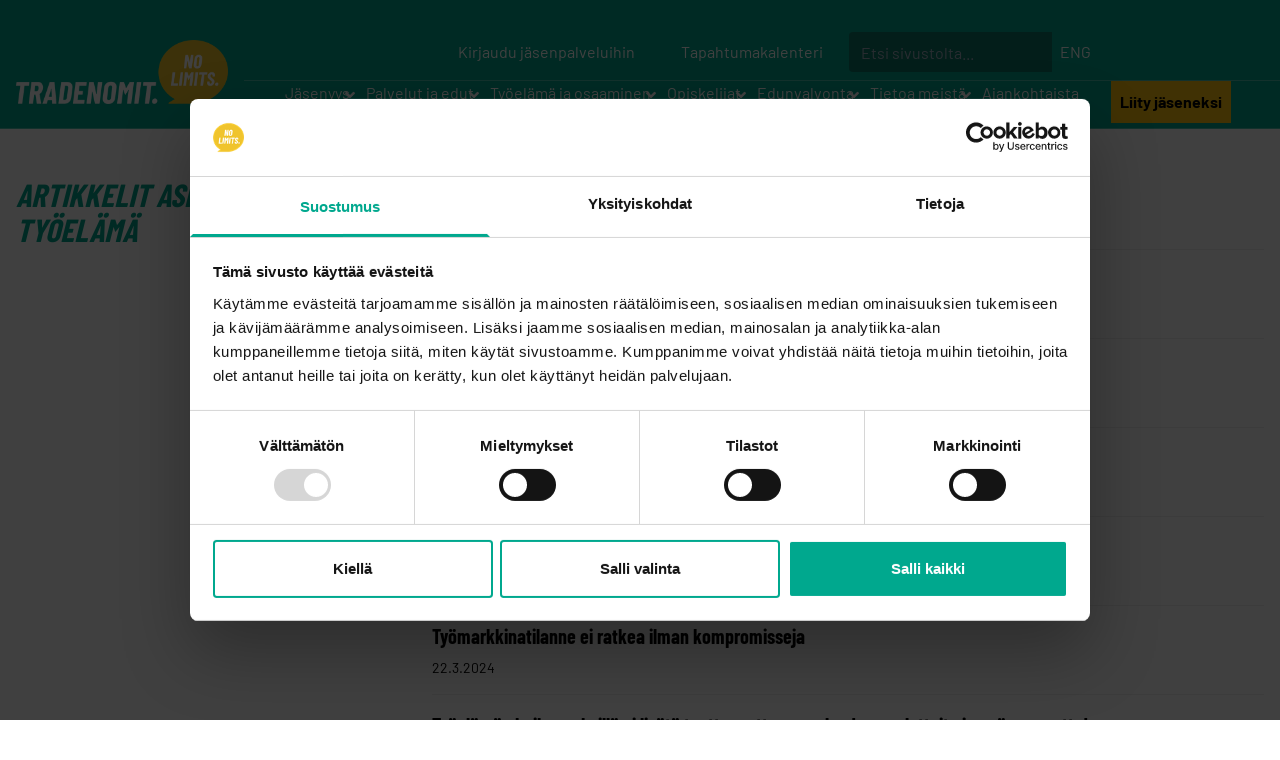

--- FILE ---
content_type: text/html; charset=utf-8
request_url: https://www.tradenomi.fi/tags/tyoelama/
body_size: 8721
content:
<!doctype html>
<html lang="fi">

    <head>

        <!-- metadata -->
        
<link rel="canonical" href="https://www.tradenomi.fi/tags/tyoelama/">
<meta charset="utf-8" />
<meta name="viewport" content="width=device-width, initial-scale=1.0">
<meta name="generator" content="ProcessWire CMS/CMF">

	<meta property="og:image" content="https://www.tradenomi.fi/site/assets/files/1/nostokuva_default_2.1200x630-u1i0s1q90f1.jpg" />

<title>työelämä | Tradenomit</title>

        <!-- stylesheets -->
        <link rel="stylesheet" href="/site/templates/resources/lib/glightbox/dist/css/glightbox.css">
        <link rel="stylesheet" href="/site/templates/resources/lib/fontawesome/css/all.css">

        <link rel="preconnect" href="https://fonts.avoine.com">
        <link href="https://fonts.avoine.com/fonts/barlow-condensed/latin.css" rel="stylesheet">
        <link href="https://fonts.avoine.com/fonts/barlow/latin.css" rel="stylesheet">

        <link rel="stylesheet" href="/site/templates/resources/dist/style.css?id=4cb22c736273272cb812">
        <link rel="stylesheet" href="/site/templates/resources/lib/tiny-slider/css/tiny-slider.css">

        
                    <!-- Cookiebot -->
            <script id="Cookiebot" src="https://consent.cookiebot.com/uc.js" data-cbid="17a7950a-736f-466b-bdfc-a485996f8438" data-blockingmode="auto" type="text/javascript"></script>
            <script data-cookieconsent="ignore">
            window.dataLayer = window.dataLayer || [];
            function gtag() {
                dataLayer.push(arguments);
            }
            gtag("consent", "default", {
                ad_personalization: "denied",
                ad_storage: "denied",
                ad_user_data: "denied",
                analytics_storage: "denied",
                functionality_storage: "denied",
                personalization_storage: "denied",
                security_storage: "granted",
                wait_for_update: 500,
            });
            gtag("set", "ads_data_redaction", true);
            gtag("set", "url_passthrough", true);
        </script>
        
        <script>
        document.documentElement.classList.add('js');
        </script>

        <!-- Google Tag Manager -->
        <script>(function(w,d,s,l,i){w[l]=w[l]||[];w[l].push({'gtm.start':
        new Date().getTime(),event:'gtm.js'});var f=d.getElementsByTagName(s)[0],
        j=d.createElement(s),dl=l!='dataLayer'?'&l='+l:'';j.async=true;j.src=
        'https://www.googletagmanager.com/gtm.js?id='+i+dl;f.parentNode.insertBefore(j,f);
        })(window,document,'script','dataLayer','GTM-5TG7T5');</script>
        <!-- End Google Tag Manager -->

        <!-- Facebook Pixel Code -->
        <script>
            !function(f,b,e,v,n,t,s)
            {if(f.fbq)return;n=f.fbq=function(){n.callMethod?
            n.callMethod.apply(n,arguments):n.queue.push(arguments)};
            if(!f._fbq)f._fbq=n;n.push=n;n.loaded=!0;n.version='2.0';
            n.queue=[];t=b.createElement(e);t.async=!0;
            t.src=v;s=b.getElementsByTagName(e)[0];
            s.parentNode.insertBefore(t,s)}(window,document,'script',
            'https://connect.facebook.net/en_US/fbevents.js');
            fbq('init', '1024682680907494');
            fbq('track', 'PageView');
        </script>
        <meta name="facebook-domain-verification" content="mph9sdzmcci37p57sts62556bx64tr" />
        <meta name="facebook-domain-verification" content="2jjb6zcx0pmd0mxcuex4vb16q5uqs7" />

        <noscript>
            <img height="1" width="1"
            src="https://www.facebook.com/tr?id=1024682680907494&ev=PageView
            &noscript=1"/>
        </noscript>
        <!-- End Facebook Pixel Code -->

        <!-- Trustmary -->
        <script>(function (w,d,s,o,r,js,fjs) {
            w[r]=w[r]||function() {(w[r].q = w[r].q || []).push(arguments)}
            w[r]('app', '8skmDaGzh');
            if(d.getElementById(o)) return;
            js = d.createElement(s), fjs = d.getElementsByTagName(s)[0];
            js.id = o; js.src = 'https://embed.trustmary.com/embed.js';
            js.async = 1; fjs.parentNode.insertBefore(js, fjs);
        }(window, document, 'script', 'trustmary-embed', 'tmary'));
        </script>
    </head>

    <body class="tags-item" itemscope itemtype="http://schema.org/WebPage">

        <!-- Google Tag Manager (noscript) -->
        <noscript><iframe src="https://www.googletagmanager.com/ns.html?id=GTM-5TG7T5" height="0" width="0" style="display:none;visibility:hidden"></iframe></noscript>
        <!-- End Google Tag Manager (noscript) -->

        <a class="skip-link hidden" href="#content">Siirry sivun sisältöön</a>
        <header class="header relative lg:flex  lg:justify-center text-white lg:pt-8 bg-theme">
        <div class="menu-container lg:mx-auto lg:flex lg:flex-row lg:justify-between">
                <div class="logo-container lg:mb-single">
                        <a class="logo m-single lg:m-0 inline-block" href="/">
                            <img src="/site/templates/resources/images/logo.png" class="h-10 lg:h-20 object-contain" alt="Tradenomit - No Limits.">
                        </a>
                </div>
                <div class="relative lg:flex lg:flex-col w-full">
                        <div class="support-nav hidden lg:flex">
                            <nav class="support-links hidden lg:flex">
                                                                    <a class="btn mx-2 max-w-half w-full h-10" href="https://asiointi.tradenomi.fi">Kirjaudu jäsenpalveluihin</a>
                                                                    <a class="btn mx-2 max-w-half w-full h-10" href="https://www.tradenomi.fi/tapahtumat">Tapahtumakalenteri</a>
                                                             </nav>
                            <form action="/haku/" method="GET" class="search-form lg:inline-block ">
    <label for="q" class="block mb-2 sr-only">
        Etsi sivustolta    </label>
    <div class="flex flex-row flex-no-wrap">
        <div class="flex-auto">
            <input id="search-input" class="block w-full h-10 px-3 text-white rounded-tl rounded-bl" id="q" name="q" value="" type="search" placeholder="Etsi sivustolta..." required autocomplete="off" />
        </div>
        <div class="block flex-initial lg:hidden">
            <button class="block h-10 bg-yellow text-black font-bold px-3 rounded-tr rounded-br" type="submit">Etsi</button>
        </div>
    </div>
</form>                            
<nav class="langnav">
    <a class='text-white' href='/en/tags/working-life/'>ENG</a></nav>                        </div>
                    <div class="primary-navigation">
    <nav class="menu menu--top hidden lg:inline-block" id="top hidden lg:inline-block-menu" aria-label="Main navigation"><div class="menu__list menu__list--level-1 "><ul class="flex flex-wrap"><li class="menu__list-item--has-children menu__list-item menu__list-item--level-1"><a href="/jasenyys/" class="menu__item--has-children menu__item">Jäsenyys</a><div class="menu__list menu__list--level-2 "><ul class="flex flex-wrap"><li class="menu__list-item menu__list-item--level-2"><a href="/jasenyys/miksi-liittya-jaseneksi/" class="menu__item">Miksi Tradenomit?</a></li><li class="menu__list-item--has-children menu__list-item menu__list-item--level-2"><a href="/jasenyys/liity-jaseneksi/" class="menu__item--has-children menu__item">Liity jäseneksi</a><div class="menu__list menu__list--level-3 "><ul class="flex flex-wrap"><li class="menu__list-item menu__list-item--level-3"><a href="/jasenyys/liity-jaseneksi/suosittele-tai-lahjoita-jasenyys/" class="menu__item">Suosittele tai lahjoita jäsenyys</a></li><li class="menu__list-item menu__list-item--level-3"><a href="/jasenyys/liity-jaseneksi/jasenyysehdot/" class="menu__item">Jäsenyysehdot</a></li></ul></div></li><li class="menu__list-item--has-children menu__list-item menu__list-item--level-2"><a href="/jasenyys/jasenlajit/" class="menu__item--has-children menu__item">Jäsenlajit ja -maksut</a><div class="menu__list menu__list--level-3 "><ul class="flex flex-wrap"><li class="menu__list-item menu__list-item--level-3"><a href="/jasenyys/jasenlajit/jasenmaksujen-laskutus/" class="menu__item">Jäsenmaksujen laskutus</a></li><li class="menu__list-item menu__list-item--level-3"><a href="/jasenyys/jasenlajit/jasenmaksualennukset/" class="menu__item">Jäsenmaksualennukset</a></li></ul></div></li></ul></div></li><li class="menu__list-item--has-children menu__list-item menu__list-item--level-1"><a href="/palvelut-ja-edut/" class="menu__item--has-children menu__item">Palvelut ja edut</a><div class="menu__list menu__list--level-2 "><ul class="flex flex-wrap"><li class="menu__list-item--has-children menu__list-item menu__list-item--level-2"><a href="/palvelut-ja-edut/lakipalvelut/" class="menu__item--has-children menu__item">Lakipalvelut</a><div class="menu__list menu__list--level-3 "><ul class="flex flex-wrap"><li class="menu__list-item menu__list-item--level-3"><a href="/palvelut-ja-edut/lakipalvelut/tyosuhdeneuvonta-1/" class="menu__item">Työsuhdeneuvonta</a></li><li class="menu__list-item menu__list-item--level-3"><a href="/palvelut-ja-edut/lakipalvelut/oikeusturvaetu/" class="menu__item">Oikeusturva</a></li><li class="menu__list-item menu__list-item--level-3"><a href="/palvelut-ja-edut/lakipalvelut/digijuristi/" class="menu__item">Digijuristi</a></li><li class="menu__list-item menu__list-item--level-3"><a href="/palvelut-ja-edut/lakipalvelut/oma-luottamusmies/" class="menu__item">Oma luottamusmies</a></li><li class="menu__list-item menu__list-item--level-3"><a href="/palvelut-ja-edut/lakipalvelut/yksityiselaman-oikeudellinen-neuvonta/" class="menu__item">Yksityiselämän oikeudellinen neuvonta</a></li></ul></div></li><li class="menu__list-item--has-children menu__list-item menu__list-item--level-2"><a href="/palvelut-ja-edut/ura-ja-tyonhakupalvelut/" class="menu__item--has-children menu__item">Ura- ja työnhakupalvelut</a><div class="menu__list menu__list--level-3 "><ul class="flex flex-wrap"><li class="menu__list-item menu__list-item--level-3"><a href="/palvelut-ja-edut/ura-ja-tyonhakupalvelut/uravalmennus/" class="menu__item">Ura- ja työnhakuvalmennus</a></li><li class="menu__list-item menu__list-item--level-3"><a href="/palvelut-ja-edut/ura-ja-tyonhakupalvelut/menesty-tyonhaussa-verkkokurssi/" class="menu__item">Menesty työnhaussa -verkkokurssi</a></li><li class="menu__list-item menu__list-item--level-3"><a href="/palvelut-ja-edut/ura-ja-tyonhakupalvelut/tyollistymishankkeet/" class="menu__item">Työnhaun vertaisryhmät</a></li><li class="menu__list-item menu__list-item--level-3"><a href="/palvelut-ja-edut/ura-ja-tyonhakupalvelut/mentorointi/" class="menu__item">Mentorointi</a></li><li class="menu__list-item menu__list-item--level-3"><a href="/palvelut-ja-edut/ura-ja-tyonhakupalvelut/tradenomien-talentpool/" class="menu__item">Talent Pool</a></li><li class="menu__list-item menu__list-item--level-3"><a href="/palvelut-ja-edut/ura-ja-tyonhakupalvelut/tradenomien-tyopaikat/" class="menu__item">Tradenomien työpaikat</a></li></ul></div></li><li class="menu__list-item menu__list-item--level-2"><a href="/palvelut-ja-edut/palkkaneuvonta/" class="menu__item">Palkkaneuvonta</a></li><li class="menu__list-item menu__list-item--level-2"><a href="/palvelut-ja-edut/tyohyvinvointipalvelut/" class="menu__item">Työhyvinvointipalvelut</a></li><li class="menu__list-item menu__list-item--level-2"><a href="/palvelut-ja-edut/esihenkilopalvelut/" class="menu__item">Esihenkilöpalvelut</a></li><li class="menu__list-item--has-children menu__list-item menu__list-item--level-2"><a href="/palvelut-ja-edut/tyottomyysturva/" class="menu__item--has-children menu__item">Työttömyysturva</a><div class="menu__list menu__list--level-3 "><ul class="flex flex-wrap"><li class="menu__list-item menu__list-item--level-3"><a href="/palvelut-ja-edut/tyottomyysturva/palkansaajan-tyottomyysturva/" class="menu__item">Palkansaajan työttömyysturva</a></li><li class="menu__list-item menu__list-item--level-3"><a href="/palvelut-ja-edut/tyottomyysturva/yrittajan-tyottomyysturva/" class="menu__item">Yrittäjän työttömyysturva</a></li><li class="menu__list-item menu__list-item--level-3"><a href="/palvelut-ja-edut/tyottomyysturva/lomautus-ja-tyottomyys/" class="menu__item">Lomautus ja työttömyys</a></li></ul></div></li><li class="menu__list-item menu__list-item--level-2"><a href="/palvelut-ja-edut/koulutukset-ja-tapahtumat/" class="menu__item">Koulutukset ja tapahtumat</a></li><li class="menu__list-item menu__list-item--level-2"><a href="/palvelut-ja-edut/aluetoiminta/" class="menu__item">Aluetoiminta</a></li><li class="menu__list-item--has-children menu__list-item menu__list-item--level-2"><a href="/palvelut-ja-edut/pankki-ja-vakuutusedut/" class="menu__item--has-children menu__item">Pankki- ja vakuutusedut</a><div class="menu__list menu__list--level-3 "><ul class="flex flex-wrap"><li class="menu__list-item menu__list-item--level-3"><a href="/palvelut-ja-edut/pankki-ja-vakuutusedut/danske-bank-1/" class="menu__item">Danske Bankin edut</a></li><li class="menu__list-item menu__list-item--level-3"><a href="/palvelut-ja-edut/pankki-ja-vakuutusedut/matka-ja-tapaturmavakuutus/" class="menu__item">Matka- ja tapaturmavakuutus</a></li><li class="menu__list-item menu__list-item--level-3"><a href="/palvelut-ja-edut/pankki-ja-vakuutusedut/suomen-edullisin-henkivakuutus/" class="menu__item">Kalevan Primus - Suomen edullisin henkivakuutus</a></li><li class="menu__list-item menu__list-item--level-3"><a href="/palvelut-ja-edut/pankki-ja-vakuutusedut/if-n-keskittajaedut/" class="menu__item">If Etuohjelman edut</a></li><li class="menu__list-item menu__list-item--level-3"><a href="/palvelut-ja-edut/pankki-ja-vakuutusedut/keskinainen-vakuutusyhtio-turva/" class="menu__item">Vakuutusyhtiö Turvan edut</a></li><li class="menu__list-item menu__list-item--level-3"><a href="/palvelut-ja-edut/pankki-ja-vakuutusedut/usein-kysytyt-kysymykset-vakuutuksista/" class="menu__item">Usein kysyttyä vakuutuksista</a></li></ul></div></li><li class="menu__list-item menu__list-item--level-2"><a href="/palvelut-ja-edut/memberplus/" class="menu__item">Member+ edut</a></li><li class="menu__list-item--has-children menu__list-item menu__list-item--level-2"><a href="/palvelut-ja-edut/tradenomi-24-7/" class="menu__item--has-children menu__item">Tradenomi 24/7 -palvelut</a><div class="menu__list menu__list--level-3 "><ul class="flex flex-wrap"><li class="menu__list-item menu__list-item--level-3"><a href="/palvelut-ja-edut/tradenomi-24-7/tradenomi-app/" class="menu__item">Tradenomi app</a></li><li class="menu__list-item menu__list-item--level-3"><a href="/palvelut-ja-edut/tradenomi-24-7/videokirjasto/" class="menu__item">Videokirjasto</a></li><li class="menu__list-item menu__list-item--level-3"><a href="/palvelut-ja-edut/tradenomi-24-7/kehu/" class="menu__item">Kehu</a></li><li class="menu__list-item menu__list-item--level-3"><a href="/palvelut-ja-edut/tradenomi-24-7/asiointi-24-7/" class="menu__item">Verkkoasiointi</a></li></ul></div></li><li class="menu__list-item menu__list-item--level-2"><a href="/palvelut-ja-edut/valmistuvan-tradenomin-edut/" class="menu__item">Valmistuvan tradenomin edut</a></li><li class="menu__list-item--has-children menu__list-item menu__list-item--level-2"><a href="/palvelut-ja-edut/muut-jasenedut/" class="menu__item--has-children menu__item">Muut jäsenedut</a><div class="menu__list menu__list--level-3 "><ul class="flex flex-wrap"><li class="menu__list-item menu__list-item--level-3"><a href="/palvelut-ja-edut/muut-jasenedut/julkaisut/" class="menu__item">Julkaisut ja oppaat</a></li><li class="menu__list-item menu__list-item--level-3"><a href="/palvelut-ja-edut/muut-jasenedut/mokit/" class="menu__item">Mökit</a></li><li class="menu__list-item menu__list-item--level-3"><a href="/palvelut-ja-edut/muut-jasenedut/risteilyt/" class="menu__item">Risteilyt</a></li><li class="menu__list-item menu__list-item--level-3"><a href="/palvelut-ja-edut/muut-jasenedut/hotellit-ja-kylpylat/" class="menu__item">Hotellit ja kylpylät</a></li><li class="menu__list-item menu__list-item--level-3"><a href="/palvelut-ja-edut/muut-jasenedut/tradenomilakki/" class="menu__item">Tradenomilakki</a></li><li class="menu__list-item menu__list-item--level-3"><a href="/palvelut-ja-edut/muut-jasenedut/tietopalvelut-ja-koulutus-1/" class="menu__item">Tietopalvelut ja koulutus</a></li></ul></div></li><li class="menu__list-item--has-children menu__list-item menu__list-item--level-2"><a href="/palvelut-ja-edut/yrittajyyspalvelut/" class="menu__item--has-children menu__item">Yrittäjyyspalvelut</a><div class="menu__list menu__list--level-3 "><ul class="flex flex-wrap"><li class="menu__list-item menu__list-item--level-3"><a href="/palvelut-ja-edut/yrittajyyspalvelut/yrittajajasenyys/" class="menu__item">Yrittäjäjäsenyys</a></li><li class="menu__list-item menu__list-item--level-3"><a href="/palvelut-ja-edut/yrittajyyspalvelut/yrittajyyssparraus/" class="menu__item">Yrittäjyyssparraus</a></li><li class="menu__list-item menu__list-item--level-3"><a href="/palvelut-ja-edut/yrittajyyspalvelut/suomen-yrittajien-palvelupaketti/" class="menu__item">Suomen Yrittäjien palvelupaketti</a></li><li class="menu__list-item menu__list-item--level-3"><a href="/palvelut-ja-edut/yrittajyyspalvelut/yrittajan-lakiapu/" class="menu__item">Yrittäjän lakiapu</a></li><li class="menu__list-item menu__list-item--level-3"><a href="/palvelut-ja-edut/yrittajyyspalvelut/neuvontaa-aloitteleville-yrittajille/" class="menu__item">Neuvontaa aloitteleville yrittäjille</a></li><li class="menu__list-item menu__list-item--level-3"><a href="/palvelut-ja-edut/yrittajyyspalvelut/kevytyrittajalle/" class="menu__item">Kevytyrittäjälle</a></li></ul></div></li></ul></div></li><li class="menu__list-item--has-children menu__list-item menu__list-item--level-1"><a href="/tyoelama-ja-osaaminen/" class="menu__item--has-children menu__item">Työelämä ja osaaminen</a><div class="menu__list menu__list--level-2 "><ul class="flex flex-wrap"><li class="menu__list-item menu__list-item--level-2"><a href="/tyoelama-ja-osaaminen/tradenomitutkinto/" class="menu__item">Tradenomitutkinto</a></li><li class="menu__list-item menu__list-item--level-2"><a href="/tyoelama-ja-osaaminen/jatkokoulutus/" class="menu__item">Tradenomin jatkokoulutusmahdollisuudet</a></li><li class="menu__list-item menu__list-item--level-2"><a href="/tyoelama-ja-osaaminen/tradenomit-tyoelamassa/" class="menu__item">Tradenomit työelämässä</a></li><li class="menu__list-item menu__list-item--level-2"><a href="/tyoelama-ja-osaaminen/jasentutkimus/" class="menu__item">Jäsentutkimus</a></li><li class="menu__list-item menu__list-item--level-2"><a href="/tyoelama-ja-osaaminen/palkkataulukot/" class="menu__item">Palkkataulukot</a></li></ul></div></li><li class="menu__list-item--has-children menu__list-item menu__list-item--level-1"><a href="/tradenomiopiskelijat/" class="menu__item--has-children menu__item">Opiskelijat</a><div class="menu__list menu__list--level-2 "><ul class="flex flex-wrap"><li class="menu__list-item--has-children menu__list-item menu__list-item--level-2"><a href="/tradenomiopiskelijat/miksi-liittya-opiskelijajaseneksi/" class="menu__item--has-children menu__item">Miksi liittyä</a><div class="menu__list menu__list--level-3 "><ul class="flex flex-wrap"><li class="menu__list-item menu__list-item--level-3"><a href="/tradenomiopiskelijat/miksi-liittya-opiskelijajaseneksi/jasenyys/" class="menu__item">Valitse jäsentasosi</a></li><li class="menu__list-item menu__list-item--level-3"><a href="/tradenomiopiskelijat/miksi-liittya-opiskelijajaseneksi/tradenomiopiskelijan-cashback-etu/" class="menu__item">Tradenomiopiskelijan Cashback-etu</a></li></ul></div></li><li class="menu__list-item--has-children menu__list-item menu__list-item--level-2"><a href="/tradenomiopiskelijat/tietoa-tradenomiopiskelijoista/" class="menu__item--has-children menu__item">Me Tradenomiopiskelijat</a><div class="menu__list menu__list--level-3 "><ul class="flex flex-wrap"><li class="menu__list-item menu__list-item--level-3"><a href="/tradenomiopiskelijat/tietoa-tradenomiopiskelijoista/yhteystiedot/" class="menu__item">Yhteystiedot</a></li><li class="menu__list-item menu__list-item--level-3"><a href="/tradenomiopiskelijat/tietoa-tradenomiopiskelijoista/jasenyhdistykset/" class="menu__item">Paikallisyhdistykset</a></li></ul></div></li><li class="menu__list-item menu__list-item--level-2"><a href="/tradenomiopiskelijat/uudelle-opiskelijalle/" class="menu__item">Uudelle opiskelijalle</a></li><li class="menu__list-item menu__list-item--level-2"><a href="/tradenomiopiskelijat/opiskelijan-hyvinvointi/" class="menu__item">Opiskelijan hyvinvointi</a></li><li class="menu__list-item menu__list-item--level-2"><a href="/tradenomiopiskelijat/valmistuvalle/" class="menu__item">Valmistuvalle tradenomille</a></li><li class="menu__list-item--has-children menu__list-item menu__list-item--level-2"><a href="/tradenomiopiskelijat/ura-ja-tyonhaku/" class="menu__item--has-children menu__item">Ura ja työnhaku</a><div class="menu__list menu__list--level-3 "><ul class="flex flex-wrap"><li class="menu__list-item menu__list-item--level-3"><a href="/tradenomiopiskelijat/ura-ja-tyonhaku/opiskelu-ja-tyo/" class="menu__item">Työsopimus ja palkka</a></li></ul></div></li></ul></div></li><li class="menu__list-item--has-children menu__list-item menu__list-item--level-1"><a href="/edunvalvonta/" class="menu__item--has-children menu__item">Edunvalvonta</a><div class="menu__list menu__list--level-2 "><ul class="flex flex-wrap"><li class="menu__list-item--has-children menu__list-item menu__list-item--level-2"><a href="/edunvalvonta/koulutuspolitiikka/" class="menu__item--has-children menu__item">Koulutuspolitiikka</a><div class="menu__list menu__list--level-3 "><ul class="flex flex-wrap"><li class="menu__list-item menu__list-item--level-3"><a href="/edunvalvonta/koulutuspolitiikka/ammattikorkeakoulut/" class="menu__item">Ammattikorkeakouluille</a></li></ul></div></li><li class="menu__list-item--has-children menu__list-item menu__list-item--level-2"><a href="/edunvalvonta/maailmanparastyoelama/" class="menu__item--has-children menu__item">Maailman paras työelämä</a><div class="menu__list menu__list--level-3 "><ul class="flex flex-wrap"><li class="menu__list-item menu__list-item--level-3"><a href="/edunvalvonta/maailmanparastyoelama/joustava-tyoelama/" class="menu__item">Joustava työelämä</a></li><li class="menu__list-item menu__list-item--level-3"><a href="/edunvalvonta/maailmanparastyoelama/palkitseva-tyoelama/" class="menu__item">Palkitseva työelämä</a></li><li class="menu__list-item menu__list-item--level-3"><a href="/edunvalvonta/maailmanparastyoelama/reilu-tyoelama/" class="menu__item">Reilu työelämä</a></li><li class="menu__list-item menu__list-item--level-3"><a href="/edunvalvonta/maailmanparastyoelama/uusiutuva-tyoelama/" class="menu__item">Uusiutuva työelämä</a></li><li class="menu__list-item menu__list-item--level-3"><a href="/edunvalvonta/maailmanparastyoelama/vuosilomalaki/" class="menu__item">Vuosilomalain kehittäminen</a></li></ul></div></li><li class="menu__list-item--has-children menu__list-item menu__list-item--level-2"><a href="/edunvalvonta/tyoehtosopimusneuvottelut/" class="menu__item--has-children menu__item">Työehtosopimusneuvottelut</a><div class="menu__list menu__list--level-3 "><ul class="flex flex-wrap"><li class="menu__list-item menu__list-item--level-3"><a href="/edunvalvonta/tyoehtosopimusneuvottelut/neuvottelutilanne/" class="menu__item">Neuvottelutilanne</a></li><li class="menu__list-item menu__list-item--level-3"><a href="/edunvalvonta/tyoehtosopimusneuvottelut/tavoitteemme/" class="menu__item">Tavoitteemme</a></li><li class="menu__list-item menu__list-item--level-3"><a href="/edunvalvonta/tyoehtosopimusneuvottelut/usein-kysyttya/" class="menu__item">Usein kysyttyä</a></li></ul></div></li><li class="menu__list-item menu__list-item--level-2"><a href="/edunvalvonta/kuntavaalit-aluevaalit/" class="menu__item">Kunta- ja aluevaalit</a></li><li class="menu__list-item--has-children menu__list-item menu__list-item--level-2"><a href="/edunvalvonta/tyoehtosopimukset/" class="menu__item--has-children menu__item">Työehtosopimustoiminta</a><div class="menu__list menu__list--level-3 "><ul class="flex flex-wrap"><li class="menu__list-item menu__list-item--level-3"><a href="/edunvalvonta/tyoehtosopimukset/akava/" class="menu__item">Akava, JUKO ja YTN</a></li><li class="menu__list-item menu__list-item--level-3"><a href="/edunvalvonta/tyoehtosopimukset/ammattikorkeakoulut/" class="menu__item">Ammattikorkeakoulujen henkilöstö</a></li><li class="menu__list-item menu__list-item--level-3"><a href="/edunvalvonta/tyoehtosopimukset/julkinen-sektori/" class="menu__item">Julkinen sektori</a></li><li class="menu__list-item menu__list-item--level-3"><a href="/edunvalvonta/tyoehtosopimukset/luottamusmiestoiminta/" class="menu__item">Luottamusmiestoiminta ja henkilöstön edustus</a></li></ul></div></li><li class="menu__list-item menu__list-item--level-2"><a href="/edunvalvonta/karkitavoitteet/" class="menu__item">Tradenomien kärkitavoitteet</a></li></ul></div></li><li class="menu__list-item--has-children menu__list-item menu__list-item--level-1"><a href="/tietoa-meista/" class="menu__item--has-children menu__item">Tietoa meistä</a><div class="menu__list menu__list--level-2 "><ul class="flex flex-wrap"><li class="menu__list-item menu__list-item--level-2"><a href="/tietoa-meista/materiaalipankki/" class="menu__item">Materiaalipankki</a></li><li class="menu__list-item--has-children menu__list-item menu__list-item--level-2"><a href="/tietoa-meista/organisaatio/" class="menu__item--has-children menu__item">Organisaatio</a><div class="menu__list menu__list--level-3 "><ul class="flex flex-wrap"><li class="menu__list-item menu__list-item--level-3"><a href="/tietoa-meista/organisaatio/valtuusto/" class="menu__item">Valtuusto</a></li><li class="menu__list-item menu__list-item--level-3"><a href="/tietoa-meista/organisaatio/toimialayhdistykset/" class="menu__item">Alakohtaiset yhdistykset</a></li><li class="menu__list-item menu__list-item--level-3"><a href="/tietoa-meista/organisaatio/aluetoiminta/" class="menu__item">Aluetoiminta</a></li></ul></div></li><li class="menu__list-item menu__list-item--level-2"><a href="/tietoa-meista/strategia/" class="menu__item">Strategia</a></li><li class="menu__list-item menu__list-item--level-2"><a href="/tietoa-meista/saannot/" class="menu__item">Säännöt</a></li><li class="menu__list-item menu__list-item--level-2"><a href="/tietoa-meista/valtuustovaalit/" class="menu__item">Valtuustovaalit</a></li><li class="menu__list-item menu__list-item--level-2"><a href="/tietoa-meista/vaikuttamistyomme/" class="menu__item">Vaikuttamistyömme</a></li><li class="menu__list-item--has-children menu__list-item menu__list-item--level-2"><a href="/tietoa-meista/toimisto/" class="menu__item--has-children menu__item">Yhteystiedot</a><div class="menu__list menu__list--level-3 "><ul class="flex flex-wrap"><li class="menu__list-item menu__list-item--level-3"><a href="/tietoa-meista/toimisto/hallitus/" class="menu__item">Hallitus</a></li><li class="menu__list-item menu__list-item--level-3"><a href="/tietoa-meista/toimisto/henkilosto/" class="menu__item">Henkilöstö</a></li></ul></div></li></ul></div></li><li class="menu__list-item--has-children menu__list-item menu__list-item--level-1"><a href="/ajankohtaista/" class="menu__item--has-children menu__item">Ajankohtaista</a></li></ul></div></nav>                                                    <a class="hidden lg:block font-bold mr-2 lg:ml-8 account-btn" href="https://asiointi.tradenomi.fi/liity">
                    Liity jäseneksi                </a>
                        </div>                </div>
                
<input type="checkbox" id="mobile-menu-toggle" class="menu-toggle" aria-controls="mobile-menu" hidden>
<label for="mobile-menu-toggle" class="menu-toggle-label lg:hidden" tabindex="0">
    <i class="fas fa-bars" aria-hidden="true"></i>
    <span class="hidden">Avaa mobiilivalikko</span>
</label>
<nav class="menu lg:hidden menu--mobile" id="mobile-menu">
    <nav class="menu lg:hidden menu--mobile" id="mobile-menu" aria-label="Navigation"><ul class="menu__list menu__list--level-1"><li class="menu__list-item menu__list-item--level-1"><a href="/" class="menu__item">Etusivu</a></li><li class="menu__list-item--has-children menu__list-item menu__list-item--level-1"><a href="/jasenyys/" class="menu__item--has-children menu__item">Jäsenyys</a><ul class="menu__list menu__list--level-2"><li class="menu__list-item menu__list-item--level-2"><a href="/jasenyys/miksi-liittya-jaseneksi/" class="menu__item">Miksi Tradenomit?</a></li><li class="menu__list-item--has-children menu__list-item menu__list-item--level-2"><a href="/jasenyys/liity-jaseneksi/" class="menu__item--has-children menu__item">Liity jäseneksi</a><ul class="menu__list menu__list--level-3"><li class="menu__list-item menu__list-item--level-3"><a href="/jasenyys/liity-jaseneksi/suosittele-tai-lahjoita-jasenyys/" class="menu__item">Suosittele tai lahjoita jäsenyys</a></li><li class="menu__list-item menu__list-item--level-3"><a href="/jasenyys/liity-jaseneksi/jasenyysehdot/" class="menu__item">Jäsenyysehdot</a></li></ul></li><li class="menu__list-item--has-children menu__list-item menu__list-item--level-2"><a href="/jasenyys/jasenlajit/" class="menu__item--has-children menu__item">Jäsenlajit ja -maksut</a><ul class="menu__list menu__list--level-3"><li class="menu__list-item menu__list-item--level-3"><a href="/jasenyys/jasenlajit/jasenmaksujen-laskutus/" class="menu__item">Jäsenmaksujen laskutus</a></li><li class="menu__list-item menu__list-item--level-3"><a href="/jasenyys/jasenlajit/jasenmaksualennukset/" class="menu__item">Jäsenmaksualennukset</a></li></ul></li></ul></li><li class="menu__list-item--has-children menu__list-item menu__list-item--level-1"><a href="/palvelut-ja-edut/" class="menu__item--has-children menu__item">Palvelut ja edut</a><ul class="menu__list menu__list--level-2"><li class="menu__list-item--has-children menu__list-item menu__list-item--level-2"><a href="/palvelut-ja-edut/lakipalvelut/" class="menu__item--has-children menu__item">Lakipalvelut</a><ul class="menu__list menu__list--level-3"><li class="menu__list-item menu__list-item--level-3"><a href="/palvelut-ja-edut/lakipalvelut/tyosuhdeneuvonta-1/" class="menu__item">Työsuhdeneuvonta</a></li><li class="menu__list-item menu__list-item--level-3"><a href="/palvelut-ja-edut/lakipalvelut/oikeusturvaetu/" class="menu__item">Oikeusturva</a></li><li class="menu__list-item menu__list-item--level-3"><a href="/palvelut-ja-edut/lakipalvelut/digijuristi/" class="menu__item">Digijuristi</a></li><li class="menu__list-item menu__list-item--level-3"><a href="/palvelut-ja-edut/lakipalvelut/oma-luottamusmies/" class="menu__item">Oma luottamusmies</a></li><li class="menu__list-item menu__list-item--level-3"><a href="/palvelut-ja-edut/lakipalvelut/yksityiselaman-oikeudellinen-neuvonta/" class="menu__item">Yksityiselämän oikeudellinen neuvonta</a></li></ul></li><li class="menu__list-item--has-children menu__list-item menu__list-item--level-2"><a href="/palvelut-ja-edut/ura-ja-tyonhakupalvelut/" class="menu__item--has-children menu__item">Ura- ja työnhakupalvelut</a><ul class="menu__list menu__list--level-3"><li class="menu__list-item menu__list-item--level-3"><a href="/palvelut-ja-edut/ura-ja-tyonhakupalvelut/uravalmennus/" class="menu__item">Ura- ja työnhakuvalmennus</a></li><li class="menu__list-item menu__list-item--level-3"><a href="/palvelut-ja-edut/ura-ja-tyonhakupalvelut/menesty-tyonhaussa-verkkokurssi/" class="menu__item">Menesty työnhaussa -verkkokurssi</a></li><li class="menu__list-item menu__list-item--level-3"><a href="/palvelut-ja-edut/ura-ja-tyonhakupalvelut/tyollistymishankkeet/" class="menu__item">Työnhaun vertaisryhmät</a></li><li class="menu__list-item menu__list-item--level-3"><a href="/palvelut-ja-edut/ura-ja-tyonhakupalvelut/mentorointi/" class="menu__item">Mentorointi</a></li><li class="menu__list-item menu__list-item--level-3"><a href="/palvelut-ja-edut/ura-ja-tyonhakupalvelut/tradenomien-talentpool/" class="menu__item">Talent Pool</a></li><li class="menu__list-item menu__list-item--level-3"><a href="/palvelut-ja-edut/ura-ja-tyonhakupalvelut/tradenomien-tyopaikat/" class="menu__item">Tradenomien työpaikat</a></li></ul></li><li class="menu__list-item menu__list-item--level-2"><a href="/palvelut-ja-edut/palkkaneuvonta/" class="menu__item">Palkkaneuvonta</a></li><li class="menu__list-item menu__list-item--level-2"><a href="/palvelut-ja-edut/tyohyvinvointipalvelut/" class="menu__item">Työhyvinvointipalvelut</a></li><li class="menu__list-item menu__list-item--level-2"><a href="/palvelut-ja-edut/esihenkilopalvelut/" class="menu__item">Esihenkilöpalvelut</a></li><li class="menu__list-item--has-children menu__list-item menu__list-item--level-2"><a href="/palvelut-ja-edut/tyottomyysturva/" class="menu__item--has-children menu__item">Työttömyysturva</a><ul class="menu__list menu__list--level-3"><li class="menu__list-item menu__list-item--level-3"><a href="/palvelut-ja-edut/tyottomyysturva/palkansaajan-tyottomyysturva/" class="menu__item">Palkansaajan työttömyysturva</a></li><li class="menu__list-item menu__list-item--level-3"><a href="/palvelut-ja-edut/tyottomyysturva/yrittajan-tyottomyysturva/" class="menu__item">Yrittäjän työttömyysturva</a></li><li class="menu__list-item menu__list-item--level-3"><a href="/palvelut-ja-edut/tyottomyysturva/lomautus-ja-tyottomyys/" class="menu__item">Lomautus ja työttömyys</a></li></ul></li><li class="menu__list-item menu__list-item--level-2"><a href="/palvelut-ja-edut/koulutukset-ja-tapahtumat/" class="menu__item">Koulutukset ja tapahtumat</a></li><li class="menu__list-item menu__list-item--level-2"><a href="/palvelut-ja-edut/aluetoiminta/" class="menu__item">Aluetoiminta</a></li><li class="menu__list-item--has-children menu__list-item menu__list-item--level-2"><a href="/palvelut-ja-edut/pankki-ja-vakuutusedut/" class="menu__item--has-children menu__item">Pankki- ja vakuutusedut</a><ul class="menu__list menu__list--level-3"><li class="menu__list-item menu__list-item--level-3"><a href="/palvelut-ja-edut/pankki-ja-vakuutusedut/danske-bank-1/" class="menu__item">Danske Bankin edut</a></li><li class="menu__list-item menu__list-item--level-3"><a href="/palvelut-ja-edut/pankki-ja-vakuutusedut/matka-ja-tapaturmavakuutus/" class="menu__item">Matka- ja tapaturmavakuutus</a></li><li class="menu__list-item menu__list-item--level-3"><a href="/palvelut-ja-edut/pankki-ja-vakuutusedut/suomen-edullisin-henkivakuutus/" class="menu__item">Kalevan Primus - Suomen edullisin henkivakuutus</a></li><li class="menu__list-item menu__list-item--level-3"><a href="/palvelut-ja-edut/pankki-ja-vakuutusedut/if-n-keskittajaedut/" class="menu__item">If Etuohjelman edut</a></li><li class="menu__list-item menu__list-item--level-3"><a href="/palvelut-ja-edut/pankki-ja-vakuutusedut/keskinainen-vakuutusyhtio-turva/" class="menu__item">Vakuutusyhtiö Turvan edut</a></li><li class="menu__list-item menu__list-item--level-3"><a href="/palvelut-ja-edut/pankki-ja-vakuutusedut/usein-kysytyt-kysymykset-vakuutuksista/" class="menu__item">Usein kysyttyä vakuutuksista</a></li></ul></li><li class="menu__list-item menu__list-item--level-2"><a href="/palvelut-ja-edut/memberplus/" class="menu__item">Member+ edut</a></li><li class="menu__list-item--has-children menu__list-item menu__list-item--level-2"><a href="/palvelut-ja-edut/tradenomi-24-7/" class="menu__item--has-children menu__item">Tradenomi 24/7 -palvelut</a><ul class="menu__list menu__list--level-3"><li class="menu__list-item menu__list-item--level-3"><a href="/palvelut-ja-edut/tradenomi-24-7/tradenomi-app/" class="menu__item">Tradenomi app</a></li><li class="menu__list-item menu__list-item--level-3"><a href="/palvelut-ja-edut/tradenomi-24-7/videokirjasto/" class="menu__item">Videokirjasto</a></li><li class="menu__list-item menu__list-item--level-3"><a href="/palvelut-ja-edut/tradenomi-24-7/kehu/" class="menu__item">Kehu</a></li><li class="menu__list-item menu__list-item--level-3"><a href="/palvelut-ja-edut/tradenomi-24-7/asiointi-24-7/" class="menu__item">Verkkoasiointi</a></li></ul></li><li class="menu__list-item menu__list-item--level-2"><a href="/palvelut-ja-edut/valmistuvan-tradenomin-edut/" class="menu__item">Valmistuvan tradenomin edut</a></li><li class="menu__list-item--has-children menu__list-item menu__list-item--level-2"><a href="/palvelut-ja-edut/muut-jasenedut/" class="menu__item--has-children menu__item">Muut jäsenedut</a><ul class="menu__list menu__list--level-3"><li class="menu__list-item--has-children menu__list-item menu__list-item--level-3"><a href="/palvelut-ja-edut/muut-jasenedut/julkaisut/" class="menu__item--has-children menu__item">Julkaisut ja oppaat</a><ul class="menu__list menu__list--level-4"><li class="menu__list-item menu__list-item--level-4"><a href="/palvelut-ja-edut/muut-jasenedut/julkaisut/tradenomi/" class="menu__item">Tradenomi</a></li><li class="menu__list-item menu__list-item--level-4"><a href="/palvelut-ja-edut/muut-jasenedut/julkaisut/oppaat/" class="menu__item">Julkaisut ja oppaat</a></li></ul></li><li class="menu__list-item menu__list-item--level-3"><a href="/palvelut-ja-edut/muut-jasenedut/mokit/" class="menu__item">Mökit</a></li><li class="menu__list-item menu__list-item--level-3"><a href="/palvelut-ja-edut/muut-jasenedut/risteilyt/" class="menu__item">Risteilyt</a></li><li class="menu__list-item menu__list-item--level-3"><a href="/palvelut-ja-edut/muut-jasenedut/hotellit-ja-kylpylat/" class="menu__item">Hotellit ja kylpylät</a></li><li class="menu__list-item menu__list-item--level-3"><a href="/palvelut-ja-edut/muut-jasenedut/tradenomilakki/" class="menu__item">Tradenomilakki</a></li><li class="menu__list-item menu__list-item--level-3"><a href="/palvelut-ja-edut/muut-jasenedut/tietopalvelut-ja-koulutus-1/" class="menu__item">Tietopalvelut ja koulutus</a></li></ul></li><li class="menu__list-item--has-children menu__list-item menu__list-item--level-2"><a href="/palvelut-ja-edut/yrittajyyspalvelut/" class="menu__item--has-children menu__item">Yrittäjyyspalvelut</a><ul class="menu__list menu__list--level-3"><li class="menu__list-item menu__list-item--level-3"><a href="/palvelut-ja-edut/yrittajyyspalvelut/yrittajajasenyys/" class="menu__item">Yrittäjäjäsenyys</a></li><li class="menu__list-item menu__list-item--level-3"><a href="/palvelut-ja-edut/yrittajyyspalvelut/yrittajyyssparraus/" class="menu__item">Yrittäjyyssparraus</a></li><li class="menu__list-item menu__list-item--level-3"><a href="/palvelut-ja-edut/yrittajyyspalvelut/suomen-yrittajien-palvelupaketti/" class="menu__item">Suomen Yrittäjien palvelupaketti</a></li><li class="menu__list-item menu__list-item--level-3"><a href="/palvelut-ja-edut/yrittajyyspalvelut/yrittajan-lakiapu/" class="menu__item">Yrittäjän lakiapu</a></li><li class="menu__list-item menu__list-item--level-3"><a href="/palvelut-ja-edut/yrittajyyspalvelut/neuvontaa-aloitteleville-yrittajille/" class="menu__item">Neuvontaa aloitteleville yrittäjille</a></li><li class="menu__list-item menu__list-item--level-3"><a href="/palvelut-ja-edut/yrittajyyspalvelut/kevytyrittajalle/" class="menu__item">Kevytyrittäjälle</a></li></ul></li></ul></li><li class="menu__list-item--has-children menu__list-item menu__list-item--level-1"><a href="/tyoelama-ja-osaaminen/" class="menu__item--has-children menu__item">Työelämä ja osaaminen</a><ul class="menu__list menu__list--level-2"><li class="menu__list-item menu__list-item--level-2"><a href="/tyoelama-ja-osaaminen/tradenomitutkinto/" class="menu__item">Tradenomitutkinto</a></li><li class="menu__list-item menu__list-item--level-2"><a href="/tyoelama-ja-osaaminen/jatkokoulutus/" class="menu__item">Tradenomin jatkokoulutusmahdollisuudet</a></li><li class="menu__list-item menu__list-item--level-2"><a href="/tyoelama-ja-osaaminen/tradenomit-tyoelamassa/" class="menu__item">Tradenomit työelämässä</a></li><li class="menu__list-item menu__list-item--level-2"><a href="/tyoelama-ja-osaaminen/jasentutkimus/" class="menu__item">Jäsentutkimus</a></li><li class="menu__list-item menu__list-item--level-2"><a href="/tyoelama-ja-osaaminen/palkkataulukot/" class="menu__item">Palkkataulukot</a></li></ul></li><li class="menu__list-item--has-children menu__list-item menu__list-item--level-1"><a href="/tradenomiopiskelijat/" class="menu__item--has-children menu__item">Opiskelijat</a><ul class="menu__list menu__list--level-2"><li class="menu__list-item--has-children menu__list-item menu__list-item--level-2"><a href="/tradenomiopiskelijat/miksi-liittya-opiskelijajaseneksi/" class="menu__item--has-children menu__item">Miksi liittyä</a><ul class="menu__list menu__list--level-3"><li class="menu__list-item menu__list-item--level-3"><a href="/tradenomiopiskelijat/miksi-liittya-opiskelijajaseneksi/jasenyys/" class="menu__item">Valitse jäsentasosi</a></li><li class="menu__list-item menu__list-item--level-3"><a href="/tradenomiopiskelijat/miksi-liittya-opiskelijajaseneksi/tradenomiopiskelijan-cashback-etu/" class="menu__item">Tradenomiopiskelijan Cashback-etu</a></li></ul></li><li class="menu__list-item--has-children menu__list-item menu__list-item--level-2"><a href="/tradenomiopiskelijat/tietoa-tradenomiopiskelijoista/" class="menu__item--has-children menu__item">Me Tradenomiopiskelijat</a><ul class="menu__list menu__list--level-3"><li class="menu__list-item--has-children menu__list-item menu__list-item--level-3"><a href="/tradenomiopiskelijat/tietoa-tradenomiopiskelijoista/yhteystiedot/" class="menu__item--has-children menu__item">Yhteystiedot</a><ul class="menu__list menu__list--level-4"><li class="menu__list-item--has-children menu__list-item menu__list-item--level-4"><a href="/tradenomiopiskelijat/tietoa-tradenomiopiskelijoista/yhteystiedot/toimisto/" class="menu__item--has-children menu__item">Toimisto</a></li><li class="menu__list-item--has-children menu__list-item menu__list-item--level-4"><a href="/tradenomiopiskelijat/tietoa-tradenomiopiskelijoista/yhteystiedot/hallitus/" class="menu__item--has-children menu__item">Hallitus</a></li></ul></li><li class="menu__list-item menu__list-item--level-3"><a href="/tradenomiopiskelijat/tietoa-tradenomiopiskelijoista/jasenyhdistykset/" class="menu__item">Paikallisyhdistykset</a></li></ul></li><li class="menu__list-item menu__list-item--level-2"><a href="/tradenomiopiskelijat/uudelle-opiskelijalle/" class="menu__item">Uudelle opiskelijalle</a></li><li class="menu__list-item menu__list-item--level-2"><a href="/tradenomiopiskelijat/opiskelijan-hyvinvointi/" class="menu__item">Opiskelijan hyvinvointi</a></li><li class="menu__list-item menu__list-item--level-2"><a href="/tradenomiopiskelijat/valmistuvalle/" class="menu__item">Valmistuvalle tradenomille</a></li><li class="menu__list-item--has-children menu__list-item menu__list-item--level-2"><a href="/tradenomiopiskelijat/ura-ja-tyonhaku/" class="menu__item--has-children menu__item">Ura ja työnhaku</a><ul class="menu__list menu__list--level-3"><li class="menu__list-item menu__list-item--level-3"><a href="/tradenomiopiskelijat/ura-ja-tyonhaku/opiskelu-ja-tyo/" class="menu__item">Työsopimus ja palkka</a></li></ul></li></ul></li><li class="menu__list-item--has-children menu__list-item menu__list-item--level-1"><a href="/edunvalvonta/" class="menu__item--has-children menu__item">Edunvalvonta</a><ul class="menu__list menu__list--level-2"><li class="menu__list-item--has-children menu__list-item menu__list-item--level-2"><a href="/edunvalvonta/koulutuspolitiikka/" class="menu__item--has-children menu__item">Koulutuspolitiikka</a><ul class="menu__list menu__list--level-3"><li class="menu__list-item--has-children menu__list-item menu__list-item--level-3"><a href="/edunvalvonta/koulutuspolitiikka/ammattikorkeakoulut/" class="menu__item--has-children menu__item">Ammattikorkeakouluille</a><ul class="menu__list menu__list--level-4"><li class="menu__list-item menu__list-item--level-4"><a href="/edunvalvonta/koulutuspolitiikka/ammattikorkeakoulut/todistuskansioiden-tilaus/" class="menu__item">Todistuskansioiden tilaus</a></li><li class="menu__list-item menu__list-item--level-4"><a href="/edunvalvonta/koulutuspolitiikka/ammattikorkeakoulut/luentosarja/" class="menu__item">Luentosarja</a></li></ul></li></ul></li><li class="menu__list-item--has-children menu__list-item menu__list-item--level-2"><a href="/edunvalvonta/maailmanparastyoelama/" class="menu__item--has-children menu__item">Maailman paras työelämä</a><ul class="menu__list menu__list--level-3"><li class="menu__list-item menu__list-item--level-3"><a href="/edunvalvonta/maailmanparastyoelama/joustava-tyoelama/" class="menu__item">Joustava työelämä</a></li><li class="menu__list-item menu__list-item--level-3"><a href="/edunvalvonta/maailmanparastyoelama/palkitseva-tyoelama/" class="menu__item">Palkitseva työelämä</a></li><li class="menu__list-item menu__list-item--level-3"><a href="/edunvalvonta/maailmanparastyoelama/reilu-tyoelama/" class="menu__item">Reilu työelämä</a></li><li class="menu__list-item menu__list-item--level-3"><a href="/edunvalvonta/maailmanparastyoelama/uusiutuva-tyoelama/" class="menu__item">Uusiutuva työelämä</a></li><li class="menu__list-item menu__list-item--level-3"><a href="/edunvalvonta/maailmanparastyoelama/vuosilomalaki/" class="menu__item">Vuosilomalain kehittäminen</a></li></ul></li><li class="menu__list-item--has-children menu__list-item menu__list-item--level-2"><a href="/edunvalvonta/tyoehtosopimusneuvottelut/" class="menu__item--has-children menu__item">Työehtosopimusneuvottelut</a><ul class="menu__list menu__list--level-3"><li class="menu__list-item--has-children menu__list-item menu__list-item--level-3"><a href="/edunvalvonta/tyoehtosopimusneuvottelut/neuvottelutilanne/" class="menu__item--has-children menu__item">Neuvottelutilanne</a><ul class="menu__list menu__list--level-4"><li class="menu__list-item menu__list-item--level-4"><a href="/edunvalvonta/tyoehtosopimusneuvottelut/neuvottelutilanne/toimi-nain-lakon-aikana/" class="menu__item">Toimi näin lakon aikana</a></li></ul></li><li class="menu__list-item menu__list-item--level-3"><a href="/edunvalvonta/tyoehtosopimusneuvottelut/tavoitteemme/" class="menu__item">Tavoitteemme</a></li><li class="menu__list-item menu__list-item--level-3"><a href="/edunvalvonta/tyoehtosopimusneuvottelut/usein-kysyttya/" class="menu__item">Usein kysyttyä</a></li></ul></li><li class="menu__list-item menu__list-item--level-2"><a href="/edunvalvonta/kuntavaalit-aluevaalit/" class="menu__item">Kunta- ja aluevaalit</a></li><li class="menu__list-item--has-children menu__list-item menu__list-item--level-2"><a href="/edunvalvonta/tyoehtosopimukset/" class="menu__item--has-children menu__item">Työehtosopimustoiminta</a><ul class="menu__list menu__list--level-3"><li class="menu__list-item menu__list-item--level-3"><a href="/edunvalvonta/tyoehtosopimukset/akava/" class="menu__item">Akava, JUKO ja YTN</a></li><li class="menu__list-item menu__list-item--level-3"><a href="/edunvalvonta/tyoehtosopimukset/ammattikorkeakoulut/" class="menu__item">Ammattikorkeakoulujen henkilöstö</a></li><li class="menu__list-item menu__list-item--level-3"><a href="/edunvalvonta/tyoehtosopimukset/julkinen-sektori/" class="menu__item">Julkinen sektori</a></li><li class="menu__list-item menu__list-item--level-3"><a href="/edunvalvonta/tyoehtosopimukset/luottamusmiestoiminta/" class="menu__item">Luottamusmiestoiminta ja henkilöstön edustus</a></li></ul></li><li class="menu__list-item menu__list-item--level-2"><a href="/edunvalvonta/karkitavoitteet/" class="menu__item">Tradenomien kärkitavoitteet</a></li></ul></li><li class="menu__list-item--has-children menu__list-item menu__list-item--level-1"><a href="/tietoa-meista/" class="menu__item--has-children menu__item">Tietoa meistä</a><ul class="menu__list menu__list--level-2"><li class="menu__list-item menu__list-item--level-2"><a href="/tietoa-meista/materiaalipankki/" class="menu__item">Materiaalipankki</a></li><li class="menu__list-item--has-children menu__list-item menu__list-item--level-2"><a href="/tietoa-meista/organisaatio/" class="menu__item--has-children menu__item">Organisaatio</a><ul class="menu__list menu__list--level-3"><li class="menu__list-item menu__list-item--level-3"><a href="/tietoa-meista/organisaatio/valtuusto/" class="menu__item">Valtuusto</a></li><li class="menu__list-item menu__list-item--level-3"><a href="/tietoa-meista/organisaatio/toimialayhdistykset/" class="menu__item">Alakohtaiset yhdistykset</a></li><li class="menu__list-item menu__list-item--level-3"><a href="/tietoa-meista/organisaatio/aluetoiminta/" class="menu__item">Aluetoiminta</a></li></ul></li><li class="menu__list-item menu__list-item--level-2"><a href="/tietoa-meista/strategia/" class="menu__item">Strategia</a></li><li class="menu__list-item menu__list-item--level-2"><a href="/tietoa-meista/saannot/" class="menu__item">Säännöt</a></li><li class="menu__list-item menu__list-item--level-2"><a href="/tietoa-meista/valtuustovaalit/" class="menu__item">Valtuustovaalit</a></li><li class="menu__list-item menu__list-item--level-2"><a href="/tietoa-meista/vaikuttamistyomme/" class="menu__item">Vaikuttamistyömme</a></li><li class="menu__list-item--has-children menu__list-item menu__list-item--level-2"><a href="/tietoa-meista/toimisto/" class="menu__item--has-children menu__item">Yhteystiedot</a><ul class="menu__list menu__list--level-3"><li class="menu__list-item--has-children menu__list-item menu__list-item--level-3"><a href="/tietoa-meista/toimisto/hallitus/" class="menu__item--has-children menu__item">Hallitus</a></li><li class="menu__list-item--has-children menu__list-item menu__list-item--level-3"><a href="/tietoa-meista/toimisto/henkilosto/" class="menu__item--has-children menu__item">Henkilöstö</a></li></ul></li></ul></li></ul></nav>
                <nav id="mobile-menu--support-links" class="menu lg:hidden menu--mobile">
                    <ul class="menu__list menu__list--level-1">
            
                    <li class="menu__list-item menu__list-item--level-1">
                        <a href="https://asiointi.tradenomi.fi" class="menu__item">Kirjaudu jäsenpalveluihin</a>
                    </li>
                
                    <li class="menu__list-item menu__list-item--level-1">
                        <a href="https://www.tradenomi.fi/tapahtumat" class="menu__item">Tapahtumakalenteri</a>
                    </li>
                
                    </ul>
                </nav>
                <div class="menu__list-item menu__list-item--level-support p-3">
        
<nav class="langnav">
    <a class='text-white' href='/en/tags/working-life/'>ENG</a></nav>        <button class="toggle-mobile-search">Hae</button>
                                                        <a class="btn font-bold mr-2 ml-auto account-btn" href="https://asiointi.tradenomi.fi/liity">Liity jäseneksi</a>
                                        </div>
    <form action="/haku/" method="GET" class="search-form lg:inline-block search-form--mobile search-form--hidden">
    <label for="q" class="block mb-2 sr-only">
        Etsi sivustolta    </label>
    <div class="flex flex-row flex-no-wrap">
        <div class="flex-auto">
            <input id="search-input" class="block w-full h-10 px-3 text-white rounded-tl rounded-bl" id="q" name="q" value="" type="search" placeholder="Etsi sivustolta..." required autocomplete="off" />
        </div>
        <div class="block flex-initial lg:hidden">
            <button class="block h-10 bg-yellow text-black font-bold px-3 rounded-tr rounded-br" type="submit">Etsi</button>
        </div>
    </div>
</form></nav>            </div>
        </header>

        
            <main id="content">
                                                
                                    <div class="container mx-auto py-12 px-4">
    <div class="flex flex-wrap lg:flex-no-wrap">
        <div class="md:w-1/3 pr-6">
            <h1 class="mb-6 md:mb-0">
                Artikkelit asiasanalla työelämä            </h1>
        </div>
        <div class="md:w-2/3 content">
                    <h2>
              <a class="text-black hover:text-green normal-case not-italic text-xl no-underline" href="/ajankohtaista/hyvan-tyoelaman-rakennuspalikat/">
                Mistä hyvä työelämä rakentuu?              </a>
            </h2>
            <p class="pb-4 border-b text-sm border-lightgray">3.10.2025</p>
                    <h2>
              <a class="text-black hover:text-green normal-case not-italic text-xl no-underline" href="/ajankohtaista/palaammeko-syytinkisopimusten-aikakauteen/">
                Palaammeko syytinkisopimusten aikakauteen?              </a>
            </h2>
            <p class="pb-4 border-b text-sm border-lightgray">16.9.2025</p>
                    <h2>
              <a class="text-black hover:text-green normal-case not-italic text-xl no-underline" href="/tradenomiopiskelijat/ajankohtaista/kannanotto-ei-rikota-tulevaisuuden-tyoelaman-tekijoita/">
                KANNANOTTO: Ei rikota tulevaisuuden työelämän tekijöitä! (KOTT-tutkimus 2024)              </a>
            </h2>
            <p class="pb-4 border-b text-sm border-lightgray">19.12.2024</p>
                    <h2>
              <a class="text-black hover:text-green normal-case not-italic text-xl no-underline" href="/ajankohtaista/vaatiiko-edunvalvonta-voimaa-vai-rintanappeja/">
                Vaatiiko edunvalvonta voimaa vai rintanappeja?              </a>
            </h2>
            <p class="pb-4 border-b text-sm border-lightgray">16.5.2024</p>
                    <h2>
              <a class="text-black hover:text-green normal-case not-italic text-xl no-underline" href="/ajankohtaista/kevaan-tyoelaman-ytimessa-kiertue-paattyi-tampereella-kiinnostaviin-keskusteluihin/">
                Työelämän ytimessä -kiertue päättyi Tampereella kiinnostaviin keskusteluihin              </a>
            </h2>
            <p class="pb-4 border-b text-sm border-lightgray">22.4.2024</p>
                    <h2>
              <a class="text-black hover:text-green normal-case not-italic text-xl no-underline" href="/ajankohtaista/tyomarkkinatilanne-ei-ratkea-ilman-kompromisseja/">
                Työmarkkinatilanne ei ratkea ilman kompromisseja              </a>
            </h2>
            <p class="pb-4 border-b text-sm border-lightgray">22.3.2024</p>
                    <h2>
              <a class="text-black hover:text-green normal-case not-italic text-xl no-underline" href="/tradenomiopiskelijat/ajankohtaista/tyoelaman-heikennyksilla-ei-lisata-tuottavuutta-vaan-luodaan-pelotteita-ja-epavarmuutta/">
                Työelämän heikennyksillä ei lisätä tuottavuutta, vaan luodaan pelotteita ja epävarmuutta!              </a>
            </h2>
            <p class="pb-4 border-b text-sm border-lightgray">6.2.2024</p>
                    <h2>
              <a class="text-black hover:text-green normal-case not-italic text-xl no-underline" href="/tradenomiopiskelijat/ajankohtaista/talouden-tasapainottamiseen-vaaditaan-oikeudenmukaisuutta/">
                Talouden tasapainottamiseen vaaditaan oikeudenmukaisuutta!              </a>
            </h2>
            <p class="pb-4 border-b text-sm border-lightgray">12.12.2023</p>
                    <h2>
              <a class="text-black hover:text-green normal-case not-italic text-xl no-underline" href="/ajankohtaista/tyoelaman-ytimessa-kiertue-heratti-kiinnostusta-jasenistossamme-ympari-suomen/">
                Työelämän ytimessä -kiertue herätti kiinnostusta jäsenistössämme ympäri Suomen              </a>
            </h2>
            <p class="pb-4 border-b text-sm border-lightgray">23.9.2023</p>
                    <h2>
              <a class="text-black hover:text-green normal-case not-italic text-xl no-underline" href="/ajankohtaista/akavan-varapuheenjohtaja-ville-veikko-rantamaula-hallituksen-haaveena-nayttaa-olevan-tyontekijan-ikuinen-koeaika/">
                Akavan varapuheenjohtaja Ville-Veikko Rantamaula: Hallituksen haaveena näyttää olevan työntekijän ikuinen koeaika              </a>
            </h2>
            <p class="pb-4 border-b text-sm border-lightgray">15.9.2023</p>
                    <h2>
              <a class="text-black hover:text-green normal-case not-italic text-xl no-underline" href="/ajankohtaista/mita-jos-orpon-hallitus-sinnitteleekin-nelja-vuotta/">
                Mitä jos Orpon hallitus sinnitteleekin neljä vuotta?              </a>
            </h2>
            <p class="pb-4 border-b text-sm border-lightgray">28.7.2023</p>
                    <h2>
              <a class="text-black hover:text-green normal-case not-italic text-xl no-underline" href="/ajankohtaista/suomi-ei-nouse-tyoehtoja-heikentamalla/">
                Suomi ei nouse työehtoja heikentämällä              </a>
            </h2>
            <p class="pb-4 border-b text-sm border-lightgray">16.6.2023</p>
                    <h2>
              <a class="text-black hover:text-green normal-case not-italic text-xl no-underline" href="/ajankohtaista/tama-on-merkittava-muutos-tyokulttuurissa-isat-paasevat-seuraamaan-lastensa-ensiaskeleita/">
                Perhevapaakirjaus tuo merkittävän muutoksen työkulttuuriin: ”Isät pääsevät seuraamaan lastensa ensiaskeleita”              </a>
            </h2>
            <p class="pb-4 border-b text-sm border-lightgray">2.5.2023</p>
                    <h2>
              <a class="text-black hover:text-green normal-case not-italic text-xl no-underline" href="/tradenomiopiskelijat/ajankohtaista/blogi-pidetaan-kiinni-tyoelamalahtoisesta-ammattikorkeakoulusta/">
                BLOGI: Pidetään kiinni  työelämälähtöisestä ammattikorkeakoulusta!              </a>
            </h2>
            <p class="pb-4 border-b text-sm border-lightgray">13.4.2023</p>
                    <h2>
              <a class="text-black hover:text-green normal-case not-italic text-xl no-underline" href="/ajankohtaista/tyoelaman-ytimessa-2023/">
                Työelämän ytimessä -kiertue käynnistyi keväällä ja jatkuu syksyllä              </a>
            </h2>
            <p class="pb-4 border-b text-sm border-lightgray">23.2.2023</p>
                    <h2>
              <a class="text-black hover:text-green normal-case not-italic text-xl no-underline" href="/ajankohtaista/tee-tyoelamasta-omannakoisesi-nain-paaset-alkuun/">
                Tee työelämästä omannäköisesi – näin pääset alkuun              </a>
            </h2>
            <p class="pb-4 border-b text-sm border-lightgray">21.1.2022</p>
                    <h2>
              <a class="text-black hover:text-green normal-case not-italic text-xl no-underline" href="/ajankohtaista/kaikki-mukaan-tyoelaman-kehittamiseen/">
                Kaikki mukaan työelämän kehittämiseen!              </a>
            </h2>
            <p class="pb-4 border-b text-sm border-lightgray">7.12.2021</p>
                    <h2>
              <a class="text-black hover:text-green normal-case not-italic text-xl no-underline" href="/ajankohtaista/tyopaikalla-kytee-konflikti-miten-ratkaista-se-rakentavasti/">
                Työpaikalla kytee konflikti – miten ratkaista se rakentavasti?              </a>
            </h2>
            <p class="pb-4 border-b text-sm border-lightgray">12.10.2021</p>
                
<ul class='MarkupPagerNav' role='navigation' aria-label='Sivutuslinkit'>
	<li aria-label='Sivu 1, nykyinen sivu' class='MarkupPagerNavOn MarkupPagerNavFirst MarkupPagerNavFirstNum' aria-current='true'><a href='/tags/tyoelama/'><span>1</span></a></li>
	<li aria-label='Sivu 2' class='MarkupPagerNavLastNum'><a href='/tags/tyoelama/sivu2'><span>2</span></a></li>
	<li aria-label='Seuraava sivu' class='MarkupPagerNavNext MarkupPagerNavLast'><a href='/tags/tyoelama/sivu2'><span>Seuraava</span></a></li>
</ul>        </div>
    </div>
</div>                           </main>

        
        
        <footer class="footer bg-theme py-16 text-white">
            <h2 class="slogan">Never limit yourself</h2>
            <div class="flex flex-row flex-wrap justify-end container mx-auto">
                <div class="p-4 w-full sm:w-1/2 lg:w-1/5">
                    <p><strong>TRADENOMILIITTO TRAL RY</strong><br />
Ratavartijankatu 2<br />
(A-porras, 6.krs)<br />
FI -00520 Helsinki</p>                </div>
                <div class="p-4 w-full sm:w-1/2 lg:w-1/5">
                    <p>p. <a href="tel:0201558800">020 155 8800</a> (vaihde)<br />
Palvelemme ma-to klo 9-16, pe 10-16</p>                </div>
                <div class="p-4 w-full sm:w-1/2 lg:w-1/5">
                    <p><a href="mailto:toimisto@tradenomi.fi">toimisto@tradenomi.fi</a><br />
<a href="/tietoa-meista/toimisto/">Kaikki yhteystiedot</a><br />
<a href="/tietoa-meista/anna-palautetta/">Anna palautetta</a><br />
<a href="/tietoa-meista/tietosuojaseloste/">Tietosuoja</a></p>                </div>
                <div class="p-4 w-full sm:w-1/2 lg:w-2/5">
                    <img class="lg:h-24 float-right" src="/site/templates/resources/images/logo.png" alt="Tradenomit - No Limits.">
                </div>
            </div>
        </footer>

        <a class="fixed z-10 bottom-0 right-0 bg-theme-light text-white w-10 h-10 text-center p-2 m-4 mr-24 rounded-full" style="display: none;" id="top-link" href="#">
            <span class="hidden">Takaisin ylös</span>
            <i class="fa fa-chevron-up" aria-hidden="true"></i>
        </a>
        <script src="/site/templates/resources/lib/glightbox/dist/js/glightbox.min.js?7yzg1"></script>
        <script src='/site/templates//resources/lib/tiny-slider/js/tiny-slider.js'></script>
        <script src="/site/templates/resources/dist/main.js?id=f0557970a9b3bcaded86"></script>

        

  <!-- FreshChat -->
  <script>
    function initFreshChat() {
      window.fcWidget.init({
        token: "bc0dbd4c-2942-4f3b-8bdf-7092812c551c",
        host: "https://wchat.freshchat.com"
      });

      
      
          }

    function initialize(i,t){var
    e;i.getElementById(t)?initFreshChat():((e=i.createElement("script")).id=t,e.async=!0,e.src="https://wchat.freshchat.com/js/widget.js",e.onload=initFreshChat,i.head.appendChild(e))}function
    initiateCall(){initialize(document,"freshchat-js-sdk")}window.addEventListener?window.addEventListener("load",initiateCall,!1):window.attachEvent("load",initiateCall,!1);
  </script>
    </body>
</html>

--- FILE ---
content_type: text/css
request_url: https://fonts.avoine.com/fonts/barlow/latin.css
body_size: 99
content:
/* barlow-latin-100-normal */
@font-face {
  font-family: 'Barlow';
  font-style: normal;
  font-display: var(--fontsource-display, swap);
  font-weight: 100;
  src: url(./files/barlow-latin-100-normal.woff2) format('woff2'), url(./files/barlow-latin-100-normal.woff) format('woff');
}

/* barlow-latin-200-normal */
@font-face {
  font-family: 'Barlow';
  font-style: normal;
  font-display: var(--fontsource-display, swap);
  font-weight: 200;
  src: url(./files/barlow-latin-200-normal.woff2) format('woff2'), url(./files/barlow-latin-200-normal.woff) format('woff');
}

/* barlow-latin-300-normal */
@font-face {
  font-family: 'Barlow';
  font-style: normal;
  font-display: var(--fontsource-display, swap);
  font-weight: 300;
  src: url(./files/barlow-latin-300-normal.woff2) format('woff2'), url(./files/barlow-latin-300-normal.woff) format('woff');
}

/* barlow-latin-400-normal */
@font-face {
  font-family: 'Barlow';
  font-style: normal;
  font-display: var(--fontsource-display, swap);
  font-weight: 400;
  src: url(./files/barlow-latin-400-normal.woff2) format('woff2'), url(./files/barlow-latin-400-normal.woff) format('woff');
}

/* barlow-latin-500-normal */
@font-face {
  font-family: 'Barlow';
  font-style: normal;
  font-display: var(--fontsource-display, swap);
  font-weight: 500;
  src: url(./files/barlow-latin-500-normal.woff2) format('woff2'), url(./files/barlow-latin-500-normal.woff) format('woff');
}

/* barlow-latin-600-normal */
@font-face {
  font-family: 'Barlow';
  font-style: normal;
  font-display: var(--fontsource-display, swap);
  font-weight: 600;
  src: url(./files/barlow-latin-600-normal.woff2) format('woff2'), url(./files/barlow-latin-600-normal.woff) format('woff');
}

/* barlow-latin-700-normal */
@font-face {
  font-family: 'Barlow';
  font-style: normal;
  font-display: var(--fontsource-display, swap);
  font-weight: 700;
  src: url(./files/barlow-latin-700-normal.woff2) format('woff2'), url(./files/barlow-latin-700-normal.woff) format('woff');
}

/* barlow-latin-800-normal */
@font-face {
  font-family: 'Barlow';
  font-style: normal;
  font-display: var(--fontsource-display, swap);
  font-weight: 800;
  src: url(./files/barlow-latin-800-normal.woff2) format('woff2'), url(./files/barlow-latin-800-normal.woff) format('woff');
}

/* barlow-latin-900-normal */
@font-face {
  font-family: 'Barlow';
  font-style: normal;
  font-display: var(--fontsource-display, swap);
  font-weight: 900;
  src: url(./files/barlow-latin-900-normal.woff2) format('woff2'), url(./files/barlow-latin-900-normal.woff) format('woff');
}

--- FILE ---
content_type: text/css
request_url: https://www.tradenomi.fi/site/templates/resources/dist/style.css?id=4cb22c736273272cb812
body_size: 9747
content:
/*! normalize.css v8.0.1 | MIT License | github.com/necolas/normalize.css */html{line-height:1.15;-webkit-text-size-adjust:100%}body{margin:0}main{display:block}h1{margin:.67em 0}hr{box-sizing:content-box;height:0;overflow:visible}a{background-color:transparent}b,strong{font-weight:bolder}img{border-style:none}button,input,select{font-family:inherit;font-size:100%;line-height:1.15;margin:0}button,input{overflow:visible}button,select{text-transform:none}[type=button],[type=reset],[type=submit],button{-webkit-appearance:button}[type=button]::-moz-focus-inner,[type=reset]::-moz-focus-inner,[type=submit]::-moz-focus-inner,button::-moz-focus-inner{border-style:none;padding:0}[type=button]:-moz-focusring,[type=reset]:-moz-focusring,[type=submit]:-moz-focusring,button:-moz-focusring{outline:1px dotted ButtonText}progress{vertical-align:baseline}[type=checkbox],[type=radio]{box-sizing:border-box;padding:0}[type=number]::-webkit-inner-spin-button,[type=number]::-webkit-outer-spin-button{height:auto}[type=search]{-webkit-appearance:textfield;outline-offset:-2px}[type=search]::-webkit-search-decoration{-webkit-appearance:none}::-webkit-file-upload-button{-webkit-appearance:button;font:inherit}summary{display:list-item}[hidden],template{display:none}dl,h1,h2,h3,h4,hr,p{margin:0}button{background-color:transparent;background-image:none}button:focus{outline:1px dotted;outline:5px auto -webkit-focus-ring-color}ul{list-style:none;margin:0;padding:0}html{font-family:system-ui,-apple-system,BlinkMacSystemFont,Segoe UI,Roboto,Helvetica Neue,Arial,Noto Sans,sans-serif,Apple Color Emoji,Segoe UI Emoji,Segoe UI Symbol,Noto Color Emoji;line-height:1.5}*,:after,:before{box-sizing:border-box;border:0 solid}img{border-style:solid}input::-moz-placeholder{color:#a0aec0}input::placeholder{color:#a0aec0}[role=button],button{cursor:pointer}h1,h2,h3,h4{font-size:inherit;font-weight:inherit}a{color:inherit;text-decoration:inherit}button,input,select{padding:0;line-height:inherit;color:inherit}embed,iframe,img,svg{display:block;vertical-align:middle}img{max-width:100%;height:auto}.container{width:100%}@media (min-width:400px){.container{max-width:400px}}@media (min-width:640px){.container{max-width:640px}}@media (min-width:800px){.container{max-width:800px}}@media (min-width:1170px){.container{max-width:1170px}}@media (min-width:1280px){.container{max-width:1280px}}@media (min-width:1536px){.container{max-width:1536px}}.sr-only{position:absolute!important;width:1px!important;height:1px!important;padding:0!important;margin:-1px!important;overflow:hidden!important;clip:rect(0,0,0,0)!important;white-space:nowrap!important;border-width:0!important}.bg-green{background-color:#00a88e!important;background-color:rgba(0,168,142,var(--bg-opacity))!important}.bg-green,.bg-yellow{--bg-opacity:1!important}.bg-yellow{background-color:#ffc20e!important;background-color:rgba(255,194,14,var(--bg-opacity))!important}.bg-newyellow{--bg-opacity:1!important;background-color:#f6a722!important;background-color:rgba(246,167,34,var(--bg-opacity))!important}.bg-tralgray{background-color:#dbdad7!important;background-color:rgba(219,218,215,var(--bg-opacity))!important}.bg-tralgray,.bg-white{--bg-opacity:1!important}.bg-white{background-color:#fff!important;background-color:rgba(255,255,255,var(--bg-opacity))!important}.bg-black{background-color:#000!important;background-color:rgba(0,0,0,var(--bg-opacity))!important}.bg-black,.bg-lightgray{--bg-opacity:1!important}.bg-lightgray{background-color:#f1f1f1!important;background-color:rgba(241,241,241,var(--bg-opacity))!important}.hover\:bg-green-dark:hover{--bg-opacity:1!important;background-color:#0b7767!important;background-color:rgba(11,119,103,var(--bg-opacity))!important}.hover\:bg-newyellow-dark:hover{--bg-opacity:1!important;background-color:#e48b1c!important;background-color:rgba(228,139,28,var(--bg-opacity))!important}.hover\:bg-black:hover{--bg-opacity:1!important;background-color:#000!important;background-color:rgba(0,0,0,var(--bg-opacity))!important}.border-green{--border-opacity:1!important;border-color:#00a88e!important;border-color:rgba(0,168,142,var(--border-opacity))!important}.border-newyellow{--border-opacity:1!important;border-color:#f6a722!important;border-color:rgba(246,167,34,var(--border-opacity))!important}.border-tralgray{--border-opacity:1!important;border-color:#dbdad7!important;border-color:rgba(219,218,215,var(--border-opacity))!important}.border-black{border-color:#000!important;border-color:rgba(0,0,0,var(--border-opacity))!important}.border-black,.border-gray{--border-opacity:1!important}.border-gray{border-color:#a0aec0!important;border-color:rgba(160,174,192,var(--border-opacity))!important}.border-lightgray{--border-opacity:1!important;border-color:#f1f1f1!important;border-color:rgba(241,241,241,var(--border-opacity))!important}.rounded{border-radius:.25rem!important}.rounded-full{border-radius:9999px!important}.rounded-tl{border-top-left-radius:.25rem!important}.rounded-tr{border-top-right-radius:.25rem!important}.rounded-br{border-bottom-right-radius:.25rem!important}.rounded-bl{border-bottom-left-radius:.25rem!important}.border-2{border-width:2px!important}.border{border-width:1px!important}.border-t{border-top-width:1px!important}.border-b{border-bottom-width:1px!important}.block{display:block!important}.inline-block{display:inline-block!important}.flex{display:flex!important}.contents{display:contents!important}.hidden{display:none!important}.flex-row{flex-direction:row!important}.flex-col{flex-direction:column!important}.flex-col-reverse{flex-direction:column-reverse!important}.flex-wrap{flex-wrap:wrap!important}.flex-no-wrap{flex-wrap:nowrap!important}.items-center{align-items:center!important}.content-center{align-content:center!important}.content-start{align-content:flex-start!important}.justify-start{justify-content:flex-start!important}.justify-end{justify-content:flex-end!important}.justify-center{justify-content:center!important}.flex-1{flex:1 1 0%!important}.flex-auto{flex:1 1 auto!important}.flex-initial{flex:0 1 auto!important}.order-1{order:1!important}.order-2{order:2!important}.float-right{float:right!important}.clearfix:after{content:""!important;display:table!important;clear:both!important}.font-normal{font-weight:400!important}.font-medium{font-weight:500!important}.font-semibold{font-weight:600!important}.font-bold{font-weight:700!important}.h-8{height:2rem!important}.h-10{height:2.5rem!important}.h-56{height:14rem!important}.h-full{height:100%!important}.text-sm{font-size:.875rem!important}.text-lg{font-size:1.125rem!important}.text-xl{font-size:1.25rem!important}.text-2xl{font-size:1.5rem!important}.text-3xl{font-size:1.875rem!important}.text-4xl{font-size:2.25rem!important}.leading-tight{line-height:1.25!important}.leading-relaxed{line-height:1.625!important}.list-none{list-style-type:none!important}.m-4,.m-single{margin:1rem!important}.-m-4{margin:-1rem!important}.my-2{margin-top:.5rem!important;margin-bottom:.5rem!important}.mx-2{margin-left:.5rem!important;margin-right:.5rem!important}.my-4{margin-top:1rem!important;margin-bottom:1rem!important}.my-6{margin-top:1.5rem!important;margin-bottom:1.5rem!important}.my-8{margin-top:2rem!important;margin-bottom:2rem!important}.my-10{margin-top:2.5rem!important;margin-bottom:2.5rem!important}.my-12{margin-top:3rem!important;margin-bottom:3rem!important}.mx-auto{margin-left:auto!important;margin-right:auto!important}.my-single{margin-top:1rem!important;margin-bottom:1rem!important}.my-double{margin-top:2rem!important;margin-bottom:2rem!important}.-mx-4{margin-left:-1rem!important;margin-right:-1rem!important}.mb-0{margin-bottom:0!important}.mr-1{margin-right:.25rem!important}.mt-2{margin-top:.5rem!important}.mr-2{margin-right:.5rem!important}.mb-2{margin-bottom:.5rem!important}.mb-3{margin-bottom:.75rem!important}.mt-4{margin-top:1rem!important}.mb-4{margin-bottom:1rem!important}.ml-4{margin-left:1rem!important}.mt-6{margin-top:1.5rem!important}.mb-6{margin-bottom:1.5rem!important}.mt-8{margin-top:2rem!important}.mb-8{margin-bottom:2rem!important}.mt-10{margin-top:2.5rem!important}.mb-10{margin-bottom:2.5rem!important}.mt-12{margin-top:3rem!important}.mb-12{margin-bottom:3rem!important}.mr-24{margin-right:6rem!important}.ml-auto{margin-left:auto!important}.mr-half{margin-right:.5rem!important}.mb-half{margin-bottom:.5rem!important}.mt-single{margin-top:1rem!important}.mb-single{margin-bottom:1rem!important}.ml-single{margin-left:1rem!important}.mb-double{margin-bottom:2rem!important}.-mb-2{margin-bottom:-.5rem!important}.-ml-4{margin-left:-1rem!important}.-mt-40{margin-top:-10rem!important}.max-w-xs{max-width:20rem!important}.max-w-lg{max-width:32rem!important}.max-w-half{max-width:50%!important}.object-contain{-o-object-fit:contain!important;object-fit:contain!important}.opacity-25{opacity:.25!important}.hover\:opacity-75:hover,.opacity-75{opacity:.75!important}.p-1{padding:.25rem!important}.p-2{padding:.5rem!important}.p-3{padding:.75rem!important}.p-4{padding:1rem!important}.p-6{padding:1.5rem!important}.p-single{padding:1rem!important}.py-1{padding-top:.25rem!important;padding-bottom:.25rem!important}.px-1{padding-left:.25rem!important;padding-right:.25rem!important}.py-2{padding-top:.5rem!important;padding-bottom:.5rem!important}.px-2{padding-left:.5rem!important;padding-right:.5rem!important}.px-3{padding-left:.75rem!important;padding-right:.75rem!important}.py-4{padding-top:1rem!important;padding-bottom:1rem!important}.px-4{padding-left:1rem!important;padding-right:1rem!important}.py-6{padding-top:1.5rem!important;padding-bottom:1.5rem!important}.px-6{padding-left:1.5rem!important;padding-right:1.5rem!important}.px-8{padding-left:2rem!important;padding-right:2rem!important}.py-10{padding-top:2.5rem!important;padding-bottom:2.5rem!important}.px-10{padding-left:2.5rem!important;padding-right:2.5rem!important}.py-12{padding-top:3rem!important;padding-bottom:3rem!important}.px-12{padding-left:3rem!important;padding-right:3rem!important}.py-16{padding-top:4rem!important;padding-bottom:4rem!important}.px-20{padding-left:5rem!important;padding-right:5rem!important}.py-24{padding-top:6rem!important;padding-bottom:6rem!important}.py-single{padding-top:1rem!important;padding-bottom:1rem!important}.px-single{padding-left:1rem!important;padding-right:1rem!important}.py-double{padding-top:2rem!important;padding-bottom:2rem!important}.pb-0{padding-bottom:0!important}.pr-1{padding-right:.25rem!important}.pl-1{padding-left:.25rem!important}.pt-2{padding-top:.5rem!important}.pb-2{padding-bottom:.5rem!important}.pl-2{padding-left:.5rem!important}.pt-4{padding-top:1rem!important}.pr-4{padding-right:1rem!important}.pb-4{padding-bottom:1rem!important}.pl-4{padding-left:1rem!important}.pt-6{padding-top:1.5rem!important}.pr-6{padding-right:1.5rem!important}.pb-6{padding-bottom:1.5rem!important}.pt-8{padding-top:2rem!important}.pb-8{padding-bottom:2rem!important}.pr-12{padding-right:3rem!important}.pt-16{padding-top:4rem!important}.pb-24{padding-bottom:6rem!important}.fixed{position:fixed!important}.absolute{position:absolute!important}.relative{position:relative!important}.right-0{right:0!important}.bottom-0{bottom:0!important}.left-0{left:0!important}.text-left{text-align:left!important}.text-center{text-align:center!important}.text-right{text-align:right!important}.text-green{color:#00a88e!important;color:rgba(0,168,142,var(--text-opacity))!important}.text-green,.text-yellow{--text-opacity:1!important}.text-yellow{color:#ffc20e!important;color:rgba(255,194,14,var(--text-opacity))!important}.text-white{color:#fff!important;color:rgba(255,255,255,var(--text-opacity))!important}.text-black,.text-white{--text-opacity:1!important}.text-black{color:#000!important;color:rgba(0,0,0,var(--text-opacity))!important}.text-gray-700{--text-opacity:1!important;color:#757a84!important;color:rgba(117,122,132,var(--text-opacity))!important}.hover\:text-green:hover{--text-opacity:1!important;color:#00a88e!important;color:rgba(0,168,142,var(--text-opacity))!important}.hover\:text-white:hover{--text-opacity:1!important;color:#fff!important;color:rgba(255,255,255,var(--text-opacity))!important}.italic{font-style:italic!important}.not-italic{font-style:normal!important}.uppercase{text-transform:uppercase!important}.normal-case{text-transform:none!important}.underline{text-decoration:underline!important}.no-underline{text-decoration:none!important}.focus\:underline:focus,.hover\:underline:hover{text-decoration:underline!important}.tracking-wide{letter-spacing:.025em!important}.visible{visibility:visible!important}.break-words{word-wrap:break-word!important;overflow-wrap:break-word!important}.break-all{word-break:break-all!important}.w-8{width:2rem!important}.w-10{width:2.5rem!important}.w-40{width:10rem!important}.w-1\/2{width:50%!important}.w-full{width:100%!important}.z-10{z-index:10!important}.z-20{z-index:20!important}.z-30{z-index:30!important}.gap-2,.gap-half{grid-gap:.5rem!important;gap:.5rem!important}.gap-single{grid-gap:1rem!important;gap:1rem!important}.transition{transition-property:background-color,border-color,color,fill,stroke,opacity,box-shadow,transform!important}.duration-500{transition-duration:.5s!important}@keyframes spin{to{transform:rotate(1turn)}}@keyframes ping{75%,to{transform:scale(2);opacity:0}}@keyframes pulse{50%{opacity:.5}}@keyframes bounce{0%,to{transform:translateY(-25%);animation-timing-function:cubic-bezier(.8,0,1,1)}50%{transform:none;animation-timing-function:cubic-bezier(0,0,.2,1)}}[data-block=columns]{display:flex;flex-wrap:wrap;justify-content:space-between;align-items:center;gap:2rem}[data-block=columns]>[data-block=column]{flex:1 1 100%;align-self:flex-start}@media (min-width:640px){[data-block=columns][data-count="2"]>[data-block=column]{flex-basis:calc(50% - 2rem)}}@media (min-width:640px){[data-block=columns][data-count="3"]>[data-block=column]{flex-basis:calc(33.33333% - 2rem)}}@media (min-width:640px){[data-block=columns][data-count="4"]>[data-block=column]{flex-basis:calc(25% - 2rem)}}[data-block=column]{display:flex}[data-block=iframe]{display:block;width:100%;height:100%;aspect-ratio:16/10;-o-object-fit:contain;object-fit:contain}[data-block=iframe][style*="height:"]{aspect-ratio:unset;height:auto}:root{--single:1rem;--double:2rem;--triple:3rem}.bg-theme,.hover\:bg-theme:hover{--bg-opacity:1;background-color:#00a88e;background-color:rgba(0,168,142,var(--bg-opacity))}.bg-theme-light{--bg-opacity:1;background-color:#42b5a3;background-color:rgba(66,181,163,var(--bg-opacity))}.border-theme{--border-opacity:1;border-color:#00a88e;border-color:rgba(0,168,142,var(--border-opacity))}.content{max-width:100%}.content ol,.content ul{padding-left:1rem;margin-left:1rem;list-style-type:disc;list-style-position:outside}.content ol li,.content ul li{margin-bottom:.5rem}.content ol{list-style-type:decimal}.content ol,.content p,.content ul{margin-bottom:1rem}.content a:not(.section-button):not(.tag):not(.btn){text-decoration:underline;color:#00a88e}.content a:not(.section-button):not(.tag):not(.btn):hover{color:#0b7767}.flexible-container{width:calc(100% - 2rem);margin:0 auto;max-width:1536px}@media (min-width:800px){.flexible-container{width:calc(100% - 4rem)}}.flexible-container h1,.flexible-container h2{-webkit-hyphens:auto;hyphens:auto}@media (max-width:640px){.container{max-width:100%}}*{margin:0;padding:0;box-sizing:border-box}#root,body,html{height:auto;width:100%;scroll-behavior:smooth}body{font-family:Barlow,sans}h1,h2,h3,h4{font-family:Barlow Condensed,sans;font-weight:700;font-style:italic;text-transform:uppercase;line-height:1.1em;color:#00a88e;margin-bottom:.5rem}h1{font-size:2em}h2{font-size:1.5em}h3{font-size:1.2em}h4{font-size:1em}hr{border-top-width:1px;--border-opacity:1;border-color:#00a88e;border-color:rgba(0,168,142,var(--border-opacity));margin-top:2rem;margin-bottom:2rem}.box{flex:1 1 0%;display:flex;align-items:center;margin-top:.5rem;margin-bottom:.5rem;padding:1rem;height:12rem}@media (min-width:800px){.box{margin:1.25rem;align-self:center}}@media (min-width:1170px){.box{margin:5rem}}.tag{background-color:rgba(66,181,163,.25);text-transform:uppercase;font-weight:500;--text-opacity:1;color:#00a88e;color:rgba(0,168,142,var(--text-opacity));border-radius:.25rem;padding-left:var(--single);padding-right:var(--single);padding-top:.25rem;padding-bottom:.25rem;margin-right:.5rem;margin-bottom:.5rem;display:inline-block;float:left;text-decoration:none!important}.tag:focus-within,.tag:hover{--bg-opacity:1;background-color:#0b7767;background-color:rgba(11,119,103,var(--bg-opacity));color:#fff!important}.card{margin-bottom:.5rem;width:100%;transition:all .5s ease;display:block;padding-bottom:1rem}.card p{--text-opacity:1;color:#1a202c;color:rgba(26,32,44,var(--text-opacity))}.card:hover{--bg-opacity:1;background-color:#00a88e;background-color:rgba(0,168,142,var(--bg-opacity))}.card:hover h2,.card:hover p{color:#fff}.card--gray{filter:grayscale(100)}.card--campaign,.card--campaign h3,.card--campaign p{--text-opacity:1;color:#000;color:rgba(0,0,0,var(--text-opacity))}.card--campaign:hover{--bg-opacity:1;background-color:#000;background-color:rgba(0,0,0,var(--bg-opacity))}.card--campaign:hover h3,.card--campaign:hover p{color:#fff}.contactCardColor{color:#fff!important}.contactCardColor a{color:inherit!important}.flipCard{perspective:600px}.flipCard:focus,.flipCard:hover{outline:0}.flipCard:focus .flipCard__card,.flipCard:hover .flipCard__card{transform:rotateX(180deg)}.flipCard__card{position:relative;transition:transform 1s ease;transform-style:preserve-3d}.flipCard__back,.flipCard__front{-webkit-backface-visibility:hidden;backface-visibility:hidden}.flipCard__back{--bg-opacity:1;background-color:#00a88e;background-color:rgba(0,168,142,var(--bg-opacity));--text-opacity:1;color:#fff;color:rgba(255,255,255,var(--text-opacity));padding:1.5rem;display:flex;flex-direction:column;flex-wrap:nowrap;justify-content:center;position:absolute;left:0;right:0;top:0;bottom:0;text-align:center;transform:rotateX(180deg)}.imagecell{padding-bottom:1rem}.imagecell>p{font-size:.875rem}@media (min-width:800px){.imagecell{width:100%;float:none}}@media (min-width:1170px){.imagecell-left{float:left;width:50%;padding-right:1rem}.imagecell-right{float:right;width:50%;padding-left:1rem}}.line{margin-top:1.5rem;position:relative;width:100%;text-align:center}.line>*{background:#fff;z-index:1;padding:0 1em}.line>a:after,.line>button:after{top:100%;left:50%;content:" ";height:0;width:0;position:absolute;pointer-events:none;border:12px solid rgba(136,183,213,0);border-top-color:#00a88e;margin-left:-12px;z-index:3}.line:before{border-top:1px solid #00a88e;content:"";margin:0 auto;position:absolute;top:50%;left:0;right:0;bottom:0;width:100%;z-index:-1}.anim{transition:all .5s ease}.slogan{line-height:1;padding-bottom:4rem;--text-opacity:1;color:#fff;color:rgba(255,255,255,var(--text-opacity));text-align:center;font-size:86px}.btn{padding:.5rem 1rem;border-radius:.25rem}.btn-green{transition:all .5s ease;border-width:1px;--border-opacity:1;border-color:#00a88e;border-color:rgba(0,168,142,var(--border-opacity))}.btn-green,.btn-green:focus,.btn-green:hover{--bg-opacity:1;background-color:#00a88e;background-color:rgba(0,168,142,var(--bg-opacity));--text-opacity:1;color:#fff;color:rgba(255,255,255,var(--text-opacity))}.btn-white{transition:all .5s ease;--bg-opacity:1;background-color:#fff;background-color:rgba(255,255,255,var(--bg-opacity));--text-opacity:1;color:#00a88e;color:rgba(0,168,142,var(--text-opacity));border-width:1px;--border-opacity:1;border-color:#fff;border-color:rgba(255,255,255,var(--border-opacity))}.btn-white:focus,.btn-white:hover{--bg-opacity:1;background-color:#00a88e;background-color:rgba(0,168,142,var(--bg-opacity));--text-opacity:1;color:#fff;color:rgba(255,255,255,var(--text-opacity))}.btn-yellow{transition:all .5s ease;color:#000;color:rgba(0,0,0,var(--text-opacity));border-width:1px;--border-opacity:1;border-color:#ffc20e;border-color:rgba(255,194,14,var(--border-opacity))}.btn-yellow,.btn-yellow:focus,.btn-yellow:hover{--bg-opacity:1;background-color:#ffc20e;background-color:rgba(255,194,14,var(--bg-opacity));--text-opacity:1}.btn-yellow:focus,.btn-yellow:hover{color:#fff;color:rgba(255,255,255,var(--text-opacity))}.langnav{margin-left:.5rem}@media (min-width:1170px){.langnav{margin-top:.5rem}}.toggle-mobile-search{margin-left:auto}.search-form--mobile{padding-bottom:var(--single);margin-right:var(--single);margin-left:var(--single)}.search-form--hidden{display:none}#search-input{background-color:#0b7767}.menu-toggle-label.search-toggle-label{position:static;font-size:.875rem}@media (min-width:800px){.menu-toggle-label.search-toggle-label{font-size:var(--single)}}@media (min-width:1170px){.logo-container{display:flex;flex-direction:column;margin-left:var(--single);margin-right:var(--single);margin-bottom:.5rem}}@media (min-width:1170px){.support-links{padding-bottom:.25rem}.support-links>a{white-space:nowrap}}.account-btn{transition:all .5s ease;color:#000;color:rgba(0,0,0,var(--text-opacity));border-width:1px;--border-opacity:1;border-color:#ffc20e;border-color:rgba(255,194,14,var(--border-opacity));width:-moz-fit-content;width:fit-content;align-self:center;padding:.5rem}.account-btn,.account-btn:focus,.account-btn:hover{--bg-opacity:1;background-color:#ffc20e;background-color:rgba(255,194,14,var(--bg-opacity));--text-opacity:1}.account-btn:focus,.account-btn:hover{color:#fff;color:rgba(255,255,255,var(--text-opacity))}@media (min-width:1170px){.account-btn{white-space:nowrap}}.menu-toggle:not(:checked)~.menu{display:none}.menu-toggle-label{position:absolute;top:20px;right:10px;font-size:20px}.menu__item--current,.menu__item--parent{font-weight:700}.menu--mobile{border:0;overflow:hidden}.menu--mobile .menu__item{display:block;position:relative;padding:var(--single)}.menu--mobile .menu__list-item--level-1>.menu__item,.menu--mobile .menu__list-item--level-2>.menu__item,.menu--mobile .menu__list-item--level-3>.menu__item{padding-left:1rem}.menu--mobile .menu__list--level-2{background-color:#008f78;--text-opacity:1;color:#fff;color:rgba(255,255,255,var(--text-opacity))}.menu--mobile .menu__list-item--level-3{--bg-opacity:1;background-color:#0b7767;background-color:rgba(11,119,103,var(--bg-opacity))}.menu--mobile .menu__list-item--level-4>.menu__item{padding-left:2.5rem}.menu--mobile .menu__item__toggle{position:absolute;height:3.5rem;width:3.5rem;top:0;right:0;color:#fff;cursor:pointer}.menu--mobile .menu__list-item--has-children{position:relative}#mobile-menu--support-links ul{border-top-width:2px;border-bottom-width:2px;--border-opacity:1;border-color:#42b5a3;border-color:rgba(66,181,163,var(--border-opacity));display:flex;flex-direction:row;margin-left:var(--single);margin-right:var(--single)}#mobile-menu--support-links ul li>a{font-size:.875rem}#mobile-menu--support-links ul li>a:first-child{padding-left:0}@media (min-width:800px){#mobile-menu--support-links ul li>a{font-size:var(--single)}}.menu__list-item--level-support{display:flex;flex-direction:row;justify-content:space-evenly;align-items:center}.js .menu--mobile .menu__item--has-children{padding-right:4.5rem}.menu__item__toggle[aria-expanded=true]{opacity:.8}.menu-container{max-width:2000px;border-bottom:1px solid hsla(0,0%,100%,.3);width:100%}.menu--top .menu__item{display:inline-block;padding-block:var(--single)}.menu--top .menu__list-item--level-1{transition:all .3s ease;position:relative;margin-left:.5rem;margin-right:.5rem;padding-inline:.75rem}.menu--top .menu__list-item--level-1:first-of-type{margin-left:0;-webkit-padding-start:0;padding-inline-start:0}.menu--top .menu__list-item--level-1:last-of-type{margin-right:0;-webkit-padding-end:0;padding-inline-end:0}.menu--top .menu__list-item--level-1:focus-within,.menu--top .menu__list-item--level-1:hover{background-color:#00a88e}.menu--top .menu__list-item--level-1:last-of-type:after,.menu--top .menu__list-item--level-1:last-of-type:focus-within:after,.menu--top .menu__list-item--level-1:last-of-type:hover:after{content:""}.menu--top .menu__list-item--level-1:after{position:absolute;pointer-events:none;z-index:3;top:50%;right:0;display:block;transform:translate(50%,-50%);content:"\F107";font-family:Font Awesome\ 5 Free;font-weight:900}.menu--top .menu__list-item--level-1:focus-within:after,.menu--top .menu__list-item--level-1:hover:after{content:"\F106"}.menu--top .menu__list-item--level-1 .menu__item{position:relative;border-bottom:4px solid transparent}.menu--top .menu__list-item--level-1 .menu__item:focus-within,.menu--top .menu__list-item--level-1 .menu__item:hover{border-bottom:4px solid #ffc20e}.menu--top .menu__list.menu__list--level-1>ul{justify-content:flex-end}.menu--top .menu__list--level-2,.menu--top .menu__list--level-3{display:none;position:absolute;left:0;z-index:30;--text-opacity:1;color:#fff;color:rgba(255,255,255,var(--text-opacity));width:300px}.menu--top .menu__list--level-2 ul,.menu--top .menu__list--level-3 ul{display:flex;flex-direction:column;width:100%;margin-left:auto;margin-right:auto;padding-top:var(--single);padding-bottom:var(--single)}.menu--top .menu__list--level-2 ul a:focus-within,.menu--top .menu__list--level-2 ul a:hover,.menu--top .menu__list--level-3 ul a:focus-within,.menu--top .menu__list--level-3 ul a:hover{--text-opacity:1;color:#ffc20e;color:rgba(255,194,14,var(--text-opacity));border-color:transparent!important}.menu--top .menu__list--level-2 ul .menu__item,.menu--top .menu__list--level-3 ul .menu__item{padding-top:.5rem;padding-bottom:.5rem;padding-left:var(--single);padding-right:var(--single)}.menu--top .menu__list--level-2{background-color:#00a88e}.menu--top .menu__list--level-3{height:100%;background-color:#0b7767}.menu--top .menu__list-item--level-2>.menu__item--has-children.menu__item:after{position:absolute;pointer-events:none;z-index:3;top:25%;content:"\F105";font-family:Font Awesome\ 5 Free;font-weight:900;margin-left:.5rem}.menu--top .menu__list-item--level-1:focus-within .menu__list--level-2,.menu--top .menu__list-item--level-1:hover .menu__list--level-2{display:block;margin-left:auto;margin-right:auto}.menu--top .menu__list-item--level-2:hover .menu__list--level-3,.menu--top .menu__list-item--level-3:focus-within .menu__list--level-3{display:block;top:0;z-index:50;left:100%}.menu--top .menu__list-item--level-2:hover .menu__list--level-3>ul,.menu--top .menu__list-item--level-3:focus-within .menu__list--level-3>ul{background-color:#0b7767}.menu--top .is-reversed{left:-100%!important}.menu--top .menu__list-item--level-1>a{color:#fff}.support-nav{border-bottom:1px solid hsla(0,0%,100%,.3);padding-bottom:.25rem}@media (min-width:1170px){.primary-navigation{display:flex;flex-direction:row}}.primary-navigation,.support-nav{justify-content:center}@media (min-width:2559px){.primary-navigation,.support-nav{justify-content:flex-end}}.MarkupPagerNav{clear:both;margin:2em 0!important;padding:0!important}.MarkupPagerNav li{display:inline;list-style:none;margin:0}.MarkupPagerNav li a{color:#fff!important;text-decoration:none!important}.MarkupPagerNav li.MarkupPagerNavSeparator,.MarkupPagerNav li a{margin-right:.25rem;margin-bottom:.25rem;padding:.25rem .75rem;border-radius:.25rem;font-weight:700;--bg-opacity:1;background-color:#f6a722;background-color:rgba(246,167,34,var(--bg-opacity));--text-opacity:1;color:#fff;color:rgba(255,255,255,var(--text-opacity));float:left;display:block;text-transform:uppercase;font-size:.875rem;text-decoration:none}.MarkupPagerNav li.MarkupPagerNavOn a{font-weight:700;text-decoration:none}.MarkupPagerNav li.MarkupPagerNavOn a,.MarkupPagerNav li a:hover{color:#fff;--bg-opacity:1;background-color:#42b5a3;background-color:rgba(66,181,163,var(--bg-opacity))}.MarkupPagerNav li a:hover{text-decoration:underline!important;--bg-opacity:1;background-color:#e48b1c;background-color:rgba(228,139,28,var(--bg-opacity))}.MarkupPagerNav li.MarkupPagerNavSeparator{display:inline;color:#777;background:#fff;padding-left:3px;padding-right:3px}.form{margin:-1rem;display:flex;flex-direction:row;flex-wrap:wrap;font-size:1rem}.form .field{display:flex;flex-direction:column;flex-wrap:nowrap;flex:1 1 100%;padding:1rem}.form .field__label{--text-opacity:1;color:#00a88e;color:rgba(0,168,142,var(--text-opacity));margin-bottom:.5rem;display:block;font-family:Barlow Condensed,sans;font-weight:700;font-style:italic;text-transform:uppercase;font-size:1.2em;line-height:1em}.form .select{padding:.5rem;border-radius:.25rem;font-family:sans-serif;font-weight:400;font-style:normal;display:block;width:100%;min-width:150px;max-width:100%;background:#ededed}@media (min-width:400px){.form--eventFilters .field--area,.form--eventFilters .field--tag{flex:1 1 50%}}.form--eventFilters .field--submit{position:absolute;left:-99999px;top:-99999px}select#kuntavero{border:1px solid}.article-highlights{display:inline-grid;grid-row-gap:1rem;grid-column-gap:2rem}.article-highlights .article-hightlight-item{grid-column-start:1;grid-column-end:5}@media (min-width:800px){.article-highlights .article-hightlight-item:first-child{grid-column-start:1;grid-column-end:5;grid-row-start:1;grid-row-end:3}.article-highlights .article-hightlight-item:nth-child(2){grid-row-start:3;grid-row-end:5;grid-column-start:1;grid-column-end:3}.article-highlights .article-hightlight-item:nth-child(3){grid-row-start:3;grid-row-end:5;grid-column-start:3;grid-column-end:5}}@media (min-width:1170px){.article-highlights .article-hightlight-item:first-child{grid-column-start:1;grid-column-end:2;grid-row-start:1;grid-row-end:5}.article-highlights .article-hightlight-item:nth-child(2),.article-highlights .article-hightlight-item:nth-child(3){grid-column-start:2;grid-column-end:5;max-height:400px;max-width:400px}.article-highlights .article-hightlight-item:nth-child(2){grid-row-start:1;grid-row-end:3}.article-highlights .article-hightlight-item:nth-child(3){grid-row-start:3;grid-row-end:5}}.article-highlights img{width:100%}blockquote{color:#00a88e;font-size:1.25rem;line-height:2rem;font-style:italic;font-weight:700;padding-left:3rem;border-left:4px solid #00a88e;margin-top:2rem;margin-bottom:2rem}.table-wrapper{display:block;width:100%;max-width:100%;overflow-x:auto;overflow-y:visible}.tabs__list{display:flex;flex-direction:row;flex-wrap:nowrap;align-items:flex-end;transform:translateY(3px)}.tabs__item{display:block}.tabs__link{box-sizing:border-box;position:relative;display:flex;flex-direction:row;flex-wrap:nowrap;font-family:Barlow Condensed,sans;font-weight:700;font-style:italic;font-size:1em;text-transform:uppercase;line-height:1.1em;background:#00a88e;border:3px solid #00a88e;color:#fff;padding:.55em .75em;transition:all .2s ease}@media (min-width:400px){.tabs__link{font-size:1.2em;padding-left:1em;padding-right:1em}}@media (min-width:800px){.tabs__link{font-size:1.3em}}@media (min-width:1170px){.tabs__link{font-size:1.5em}}.tabs__link--current,.tabs__link:focus,.tabs__link:hover{padding-top:.75em;padding-bottom:.75em}.tabs__link--current{color:#00a88e;background:#fff}.tabs__link--current:after{display:block;content:" ";position:absolute;height:3px;left:0;right:0;bottom:-3px;background:#fff}.tabs__icon{margin-right:.5em}.tabs__content{border:3px solid #00a88e}.campaign-bg{background-color:#f59cab}.campaign-bg h1,.campaign-bg h2,.campaign-bg h3{--text-opacity:1;color:#000;color:rgba(0,0,0,var(--text-opacity))}.campaign-h1{font-size:2.5rem;text-align:center}@media (min-width:640px){.campaign-h1{font-size:4rem}}@media (min-width:800px){.campaign-h1{font-size:5rem}}.campaign-body h2,.campaign-h2{font-size:2rem;margin-bottom:1rem;text-align:left;color:#000}@media (min-width:640px){.campaign-body h2,.campaign-h2{font-size:3rem}}@media (min-width:800px){.campaign-body h2,.campaign-h2{font-size:3.5rem}}.campaign-body p,.campaign-card--title,.campaign-summary{font-size:1.25rem;font-family:Barlow Condensed,sans;line-height:1.25}@media (min-width:800px){.campaign-body p,.campaign-card--title,.campaign-summary{font-size:2rem}}.campaign-card--title,.campaign-subtitle{font-size:1.5rem;font-family:Barlow Condensed,sans;line-height:1.25}@media (min-width:800px){.campaign-card--title,.campaign-subtitle{font-size:2rem}}.campaign-subtitle{font-weight:600;text-align:center}.campaign-body p+p{margin-top:1.5rem}.campaign-body a{text-decoration:underline}.campaign-body a:hover{--text-opacity:1;color:#00a88e;color:rgba(0,168,142,var(--text-opacity));text-decoration:none}.campaign-card{font-size:1.25rem;font-family:Barlow Condensed,sans;line-height:1.45}@media (min-width:800px){.campaign-card{font-size:1.5rem}}.goverlay{background:rgba(0,0,0,.4)}.resp-sharing-button__icon,.resp-sharing-button__link{display:inline-block}.resp-sharing-button__link{text-decoration:none;color:#fff;margin:.5em}.resp-sharing-button{border-radius:5px;transition:25ms ease-out;padding:.5em .75em;font-family:Helvetica Neue,Helvetica,Arial,sans-serif}.resp-sharing-button__icon svg{width:1em;height:1em;margin-right:.4em;vertical-align:top}.resp-sharing-button--small svg{margin:0;vertical-align:middle}.resp-sharing-button__icon{stroke:#fff;fill:none}.resp-sharing-button__icon--solid,.resp-sharing-button__icon--solidcircle{fill:#fff;stroke:none}.resp-sharing-button--facebook:hover{background-color:#2d4373}.resp-sharing-button--linkedin:hover{background-color:#046293}.resp-sharing-button--facebook{background-color:#3b5998;border-color:#3b5998}.resp-sharing-button--facebook:active,.resp-sharing-button--facebook:hover{background-color:#2d4373;border-color:#2d4373}.resp-sharing-button--linkedin{background-color:#0077b5;border-color:#0077b5}.resp-sharing-button--linkedin:active,.resp-sharing-button--linkedin:hover{background-color:#046293;border-color:#046293}.section-content{display:flex;flex-direction:column;align-items:flex-start;padding:var(--single);margin:var(--single)}@media (min-width:800px){.section-content{align-items:center}}@media (min-width:1170px){.section-content{padding:var(--triple);max-width:50%;flex:0 0 50%;width:100%;justify-content:center}}.section-content ul:not(.listed-services){padding-top:var(--single);padding-bottom:var(--single);width:100%;text-align:left;list-style-type:none;margin-left:0;padding-left:0}.section-content ul:not(.listed-services) li{list-style-type:none!important}.section-content ul:not(.listed-services) li:before{content:"\2022";font-weight:700;width:var(--single);margin-right:var(--single);--text-opacity:1;color:#00a88e;color:rgba(0,168,142,var(--text-opacity))}@media (max-width:640px){.framed .section-content{margin:1rem 0;padding:0}}.content-blocks--basic .faq,.content-blocks--basic .text-content{padding-left:0;padding-right:0}.content-blocks--basic .section-content{margin-left:0;margin-right:0}@media (min-width:1170px){.content-blocks--basic .section-content{max-width:100%;flex:0 0 66.6666%}.content-blocks--basic .section-img-container{max-width:33.3333%}}.content-blocks--basic>p:last-child{margin-bottom:0!important}.section-title{font-size:28px;margin-bottom:1.5rem;--text-opacity:1;color:#000;color:rgba(0,0,0,var(--text-opacity))}@media (min-width:800px){.section-title{font-size:32px}}@media (min-width:1170px){.section-title{font-size:56px;margin-right:auto}}.section-link{text-decoration:underline;text-transform:uppercase;--text-opacity:1;color:#00a88e;color:rgba(0,168,142,var(--text-opacity));font-weight:700}@media (min-width:1170px){.section-img-container{max-width:50%;flex:1 1 auto;width:100%}}.section-img-container img{height:100%;width:100%;-o-object-fit:cover;object-fit:cover}@media (max-width:640px){.framed{padding-bottom:1.5rem}}.section-button{--bg-opacity:1;background-color:#ffc20e;background-color:rgba(255,194,14,var(--bg-opacity));--text-opacity:1;color:#000;color:rgba(0,0,0,var(--text-opacity));text-transform:uppercase;font-weight:700;text-decoration:none;margin-top:var(--single);margin-bottom:var(--single);padding:var(--single);margin-right:auto;max-width:-moz-fit-content;max-width:fit-content;display:inline-block;text-align:center;font-size:.875rem}@media (min-width:800px){.section-button{font-size:1rem}}.section-button:hover{transition:all .5s ease;--text-opacity:1;color:#fff;color:rgba(255,255,255,var(--text-opacity))}.section-buttons{display:flex;flex-wrap:wrap;gap:var(--single)}.section-buttons .section-button{margin-right:0}.hero{--bg-opacity:1;background-color:#00a88e;background-color:rgba(0,168,142,var(--bg-opacity));position:relative;margin:auto;max-width:2000px;min-height:35vw;display:flex;flex-direction:row;flex-wrap:nowrap;align-items:center;justify-content:flex-start}@media (min-width:2000px){.hero{min-height:700px}}.hero__imageWrap{z-index:10;position:absolute;inset:0}.hero__image{width:100%;pointer-events:none}@supports ((-o-object-fit:contain) or (object-fit:contain)){.hero__image{-o-object-fit:contain;object-fit:contain;height:100%;-o-object-position:50% 50%;object-position:50% 50%}}.hero__contentWrap{z-index:20;position:relative;flex-direction:row;flex-wrap:nowrap;align-items:center;width:100%;padding:var(--double) var(--single);min-height:35vw}.hero__content,.hero__contentWrap{display:flex;justify-content:center}.hero__content{text-align:center;margin-left:auto;margin-right:auto;padding-left:var(--single);padding-right:var(--single);--text-opacity:1;color:#fff;color:rgba(255,255,255,var(--text-opacity))}@media (min-width:1170px){.hero__content{padding-left:0;padding-right:0}}.hero__card{display:flex;flex-direction:column;flex-wrap:wrap;justify-content:center}.hero__title{--text-opacity:1;color:#fff;color:rgba(255,255,255,var(--text-opacity));font-size:40px}@media (min-width:1170px){.hero__title{font-size:88px}}.hero__button-wrapper{display:flex;flex-direction:row;gap:.5rem;justify-content:center}.hero__button{--bg-opacity:1;background-color:#000;background-color:rgba(0,0,0,var(--bg-opacity));transition:all .5s ease;position:relative;margin-top:var(--triple);margin-right:var(--single);padding:var(--single);font-weight:700}.hero__button:focus,.hero__button:hover{color:#fff;color:rgba(255,255,255,var(--text-opacity))}.hero__button:focus,.hero__button:hover,.hero__button:not(:first-of-type){--bg-opacity:1;background-color:#ffc20e;background-color:rgba(255,194,14,var(--bg-opacity));--text-opacity:1}.hero__button:not(:first-of-type){color:#000;color:rgba(0,0,0,var(--text-opacity));transition:all .5s ease;margin-right:0}.hero__button:not(:first-of-type):focus,.hero__button:not(:first-of-type):hover{--bg-opacity:1;background-color:#000;background-color:rgba(0,0,0,var(--bg-opacity));--text-opacity:1;color:#fff;color:rgba(255,255,255,var(--text-opacity))}.slider__container{overflow:hidden;position:relative;margin-top:0;margin-bottom:0;padding-top:var(--double);padding-bottom:var(--double)}.slider__container--events{overflow:visible}.slider__carousel{display:flex;position:relative}.slider__carousel--articles{padding:var(--double)}@media (min-width:1170px){.slider__carousel--articles{padding:0}}.slider__item{--bg-opacity:1;background-color:#fff;background-color:rgba(255,255,255,var(--bg-opacity));width:100%;height:auto;display:flex;justify-content:center;padding:var(--single)}.slider__content{align-items:flex-start;height:-moz-fit-content;height:fit-content;padding:var(--single)}.slider__content h3{padding-bottom:var(--single)}.slider__content_header,.slider__content h3{padding-top:var(--single)}.slider__img-container{position:relative;aspect-ratio:16/9}.slider__img{width:100%}.slider__placeholder-img{-o-object-fit:center;object-fit:center;width:100%}.slider__thumbstack{position:absolute;top:var(--single);right:var(--double);font-size:var(--double);--text-opacity:1;color:#0b7767;color:rgba(11,119,103,var(--text-opacity))}.slider__item--articles{display:flex;flex-direction:column;padding:0;margin-top:var(--single);margin-bottom:var(--single);margin-left:var(--single);box-shadow:4px 3px 0 0 #ffc20e}@media (min-width:1170px){.slider__item--articles{margin:1rem;box-shadow:8px 6px 1px 1px #ffc20e}.slider__item--articles .slider__img{-o-object-position:top;object-position:top}.slider__item--articles .slider__img,.slider__item--articles .slider__placeholder-img{height:300px;-o-object-fit:cover;object-fit:cover}}.slider__item--articles:first-child{margin-left:-.25rem}.slider__content-news-category{display:inline-block}.slider__content-news-category:before{content:" | "}.slider__item--events{border-width:1px;border-color:#000;position:relative;flex-direction:column;text-align:left;margin-left:var(--single);margin-right:var(--single)}@media (min-width:1170px){.slider__item--events{margin-left:.5rem;margin-right:.5rem}}.slider__item--events header h4{font-size:1.875rem}.slider__hover-bg-img{display:none;position:absolute;top:0;right:0;height:100%;width:100%;aspect-ratio:16/9}.slider__item--events:hover :not(.slider__hover-bg-img),.slider__items--events:focus :not(.slider__hover-bg-img){z-index:20;background-color:transparent}.slider__item--events:hover .slider__hover-bg-img,.slider__items--events:focus .slider__hover-bg-img{display:block;opacity:.25;pointer-events:all}.slider__content--events{margin-top:var(--double);padding:0}.slider__content--events h3{--text-opacity:1;color:#000;color:rgba(0,0,0,var(--text-opacity));font-size:var(--single)}@media (min-width:1170px){.slider__content--events h3{font-size:1.125rem}}.tns-item{padding-right:0!important}.tns-liveregion{display:none}[data-controls]{--text-opacity:1;color:#fff;color:rgba(255,255,255,var(--text-opacity));--bg-opacity:1;background-color:#00a88e;background-color:rgba(0,168,142,var(--bg-opacity));position:absolute;top:45%;z-index:5;height:100%;border-radius:0;font-size:2rem;line-height:2rem;margin-top:.5rem;margin-bottom:.5rem;width:var(--double);height:var(--double)}[data-controls]:focus{outline:none}[data-controls=prev]{left:0}[data-controls=next]{right:0}.text-content{margin-top:var(--single);margin-bottom:var(--single);padding:var(--single)}.text-content h2{font-size:40px}@media (min-width:1170px){.text-content h2{font-size:88px}}.text-and-image{margin-top:var(--single);margin-bottom:var(--single);padding:0 var(--single)}.text-and-image .listed-services{width:100%;padding-left:0;margin-left:0}.text-and-image .listed-services .link{list-style-type:none;content:"";margin-top:var(--single);margin-bottom:var(--single);border-bottom-width:2px;--border-opacity:1;border-color:#000;border-color:rgba(0,0,0,var(--border-opacity));--border-opacity:0.5;width:100%;padding-bottom:.75rem;display:flex;margin-right:auto}.text-and-image .listed-services .link--text{text-decoration:none}.text-and-image .bg-green.text-white .section-title,.text-and-image .bg-green.text-white ul:not(.listed-services) li:before{--text-opacity:1;color:#fff;color:rgba(255,255,255,var(--text-opacity))}.text-and-image .bg-green.text-white .listed-services .link{--border-opacity:1;border-color:#fff;border-color:rgba(255,255,255,var(--border-opacity))}.text-and-image .bg-green.text-white .listed-services .link--text{--text-opacity:1;color:#fff;color:rgba(255,255,255,var(--text-opacity))}.text-and-image .framed .section-img-container>img{box-shadow:10px 24px 0 0 #00a88e}@media (min-width:1170px){.text-and-image .framed .section-img-container>img{box-shadow:24px 24px 0 0 #00a88e}}.basic-page .text-and-image{padding:0}.event-highlight{margin-top:var(--single);margin-bottom:var(--single)}.event-highlight .section-content{align-items:flex-start}.event-highlight .section-content .kicker{font-size:32px}@media (min-width:1170px){.event-highlight .section-content .kicker{font-size:56px}}.event-highlight .section-content .kicker,.event-highlight .section-content .location,.event-highlight .section-content .section-link,.event-highlight .section-content .section-title{--text-opacity:1;color:#fff;color:rgba(255,255,255,var(--text-opacity))}.event-highlight .section-content .location{text-transform:uppercase}.event-highlight .section-content .location i{--text-opacity:1;color:#ffc20e;color:rgba(255,194,14,var(--text-opacity));margin-right:.5rem;font-size:1.875rem}.event-highlight .section-content .section-link{margin-top:var(--single);font-size:1.125rem;text-decoration:underline}.highlights header{text-align:center;margin-bottom:var(--single)}.highlights header strong{--text-opacity:1;color:#00a88e;color:rgba(0,168,142,var(--text-opacity))}.highlights__wrapper{display:flex;flex-direction:column;justify-content:center}@media (min-width:1170px){.highlights__wrapper{margin-left:var(--single);margin-right:var(--single);flex-direction:row;flex-wrap:wrap}}.highlights__card{display:flex;flex-direction:column;align-items:flex-start;justify-content:center;padding:var(--single);width:100%;margin-top:var(--single);box-shadow:4px 3px 0 0 #ffc20e}@media (min-width:1170px){.highlights__card{box-shadow:8px 6px 1px 1px #ffc20e;flex:0 0 45%;max-width:45%}}.highlights__card--title{--text-opacity:1;color:#000;color:rgba(0,0,0,var(--text-opacity))}.highlights__card--link{padding-top:var(--single);padding-bottom:var(--single);--text-opacity:1;color:#00a88e;color:rgba(0,168,142,var(--text-opacity));font-weight:700;text-decoration:underline}@media (min-width:1170px){.highlights .even{margin-left:var(--double);margin-top:4rem}.highlights .even:last-child{margin-bottom:-3rem}}.articles{--bg-opacity:1;background-color:#dbdad7;background-color:rgba(219,218,215,var(--bg-opacity));padding-top:var(--single);padding-bottom:var(--single);display:flex;flex-direction:column}@media (min-width:1170px){.articles{flex-direction:row}}.articles .section-heading{padding:var(--single)}@media (min-width:1170px){.articles .section-heading{flex-direction:column;width:100%;max-width:30%}}.faq{margin-top:var(--double);margin-bottom:var(--double);padding-left:1.5rem;padding-right:1.5rem}@media (min-width:1170px){.faq{margin-top:var(--triple);margin-bottom:var(--triple);padding-left:var(--double);padding-right:var(--double)}}@media (min-width:1170px){.faq .section-title{font-size:40px}}.faq__item{--bg-opacity:1;background-color:#00a88e;background-color:rgba(0,168,142,var(--bg-opacity));border:1px transparent;margin-bottom:var(--single)}.faq__title{margin-bottom:0;font-family:Barlow Condensed,sans;font-weight:700;font-style:italic;color:#fff}.faq__title a,.faq__title h2,.faq__title h3,.faq__title h4,.faq__title h5,.faq__title h6,.faq__title p,.faq__title span{color:currentColor}.faq__question{--text-opacity:1;color:#fff;color:rgba(255,255,255,var(--text-opacity));font-family:Barlow Condensed,sans-serif;font-weight:700;font-style:italic;text-transform:uppercase;width:100%;text-align:left;display:flex;justify-content:space-between;align-items:center;padding:var(--single);font-size:1.125rem;line-height:1.25}.faq__question:focus{outline:none}@media (min-width:1170px){.faq__question{font-size:1.5rem}}.faq__answer{--bg-opacity:1;background-color:#fff;background-color:rgba(255,255,255,var(--bg-opacity));padding:var(--single);border:1px solid #000;border-top:1px transparent}.faq__answer a,.faq__answer p,.faq__answer span{margin-bottom:var(--single)}.faq__answer h2,.faq__answer h3,.faq__answer h4,.faq__answer h5,.faq__answer h6{margin-top:8px;margin-bottom:8px}.faq__answer p{font-size:var(--single);line-height:1.5}.faq__answer a{text-decoration:underline;--text-opacity:1;color:#00a88e;color:rgba(0,168,142,var(--text-opacity))}[aria-expanded=false] .hide-for-not-expanded,[aria-expanded=true] .hide-for-expanded{display:none}.sidebar-menu{background-color:rgba(219,218,215,.07);text-align:left;width:100%;font-weight:600;padding:1rem}@media (min-width:640px){.sidebar-menu{padding:var(--double)}}.sidebar-menu .sidebar-menu__list:first-of-type .sidebar-menu__list-item--level-1:first-of-type{font-size:var(--double);padding-bottom:var(--single);text-transform:uppercase;font-family:Barlow Condensed,sans;font-weight:700;font-style:italic;line-height:1.1}@media (min-width:1170px){.sidebar-menu .sidebar-menu__list:first-of-type .sidebar-menu__list-item--level-1:first-of-type{font-size:var(--triple)}}.sidebar-menu .sidebar-menu__list:first-of-type .sidebar-menu__list-item--level-1:first-of-type .sidebar-menu__item:after{content:""}.sidebar-menu .sidebar-menu__list:first-of-type .sidebar-menu__item--current{--text-opacity:1;color:#00a88e;color:rgba(0,168,142,var(--text-opacity))}.sidebar-menu .sidebar-menu__list:first-of-type .sidebar-menu__item--current:focus-within,.sidebar-menu .sidebar-menu__list:first-of-type .sidebar-menu__item--current:hover{font-weight:900}.sidebar-menu .sidebar-menu__list:first-of-type .sidebar-menu__list-item{padding-top:.25rem;padding-bottom:.25rem;position:relative}.sidebar-menu .sidebar-menu__list:first-of-type .sidebar-menu__item:focus-within,.sidebar-menu .sidebar-menu__list:first-of-type .sidebar-menu__item:hover{--text-opacity:1;color:#00a88e;color:rgba(0,168,142,var(--text-opacity))}.sidebar-menu .sidebar-menu__list:first-of-type .sidebar-menu__item:after{position:absolute;pointer-events:none;top:10%;content:"\F105";font-family:Font Awesome\ 5 Free;right:0;--text-opacity:1;color:#000;color:rgba(0,0,0,var(--text-opacity))}.sidebar-menu .sidebar-menu__list .sidebar-menu__list{padding:.75rem 0 .75rem 1.5rem}.sidebar-menu .sidebar-menu__item{display:block;padding-right:1rem}.sidebar__body{padding:2rem}.footer{margin-top:2rem}.footer a{border-bottom-width:2px;--border-opacity:1;border-color:#ffc20e;border-color:rgba(255,194,14,var(--border-opacity))}.cutoff-text{--max-lines:2;--line-height:1.4;max-height:calc(var(--max-lines)*1em*var(--line-height));line-height:var(--line-height);overflow:hidden;position:relative;transition:max-height 1s ease-in-out;color:#757a84}.cutoff-text:has(+.expand-btn:not(:checked)):before{content:"";position:absolute;height:calc(1em*var(--line-height));width:100%;bottom:0;pointer-events:none;background:linear-gradient(180deg,transparent,#fff)}.cutoff-text:has(+.expand-btn:checked){max-height:none;transition:max-height 1s ease-in-out;color:#000}.expand-btn{-webkit-appearance:none;-moz-appearance:none;appearance:none;cursor:pointer;background-color:#0b7767;color:#fff;width:-moz-fit-content;width:fit-content;margin-top:.5rem}.expand-btn:hover{background-color:#ffc20e;color:#000}.expand-btn:before{content:"Lue lis\E4\E4"}.expand-btn:checked:before{content:"Sulje"}.lyyti-event-header{height:400px}@media (min-width:1170px){.lyyti-event-header{height:600px}}.lyyti-event-header__image{background-repeat:no-repeat;background-position-x:center;background-size:cover;position:absolute;width:100%;height:100%;z-index:10}@media (min-width:1170px){.lyyti-event-header__image{background-size:auto 100%}}@media (min-width:640px){.sm\:flex-row{flex-direction:row!important}.sm\:text-5xl{font-size:3rem!important}.sm\:mt-0{margin-top:0!important}.sm\:mb-0{margin-bottom:0!important}.sm\:pl-6{padding-left:1.5rem!important}.sm\:text-left{text-align:left!important}.sm\:w-40{width:10rem!important}.sm\:w-56{width:14rem!important}.sm\:w-1\/2{width:50%!important}.sm\:w-1\/3{width:33.333333%!important}.sm\:w-2\/3{width:66.666667%!important}.sm\:w-full{width:100%!important}}@media (min-width:800px){.md\:flex-row{flex-direction:row!important}.md\:flex-no-wrap{flex-wrap:nowrap!important}.md\:justify-start{justify-content:flex-start!important}.md\:order-3{order:3!important}.md\:text-xl{font-size:1.25rem!important}.md\:text-3xl{font-size:1.875rem!important}.md\:text-4xl{font-size:2.25rem!important}.md\:text-6xl{font-size:4rem!important}.md\:my-0{margin-top:0!important;margin-bottom:0!important}.md\:my-16{margin-top:4rem!important;margin-bottom:4rem!important}.md\:mt-0{margin-top:0!important}.md\:mb-0{margin-bottom:0!important}.md\:mt-12{margin-top:3rem!important}.md\:mt-16{margin-top:4rem!important}.md\:mb-16{margin-bottom:4rem!important}.md\:mt-double{margin-top:2rem!important}.md\:p-10{padding:2.5rem!important}.md\:p-double{padding:2rem!important}.md\:px-4{padding-left:1rem!important;padding-right:1rem!important}.md\:py-12{padding-top:3rem!important;padding-bottom:3rem!important}.md\:py-16{padding-top:4rem!important;padding-bottom:4rem!important}.md\:pb-0{padding-bottom:0!important}.md\:pr-4{padding-right:1rem!important}.md\:pl-4{padding-left:1rem!important}.md\:pr-6{padding-right:1.5rem!important}.md\:absolute{position:absolute!important}.md\:top-0{top:0!important}.md\:right-0{right:0!important}.md\:w-auto{width:auto!important}.md\:w-1\/2{width:50%!important}.md\:w-1\/3{width:33.333333%!important}.md\:w-2\/3{width:66.666667%!important}.md\:w-1\/4{width:25%!important}}@media (min-width:1170px){.lg\:block{display:block!important}.lg\:inline-block{display:inline-block!important}.lg\:flex{display:flex!important}.lg\:hidden{display:none!important}.lg\:flex-row{flex-direction:row!important}.lg\:flex-row-reverse{flex-direction:row-reverse!important}.lg\:flex-col{flex-direction:column!important}.lg\:flex-no-wrap{flex-wrap:nowrap!important}.lg\:justify-center{justify-content:center!important}.lg\:justify-between{justify-content:space-between!important}.lg\:flex-1{flex:1 1 0%!important}.lg\:h-20{height:5rem!important}.lg\:h-24{height:6rem!important}.lg\:text-5xl{font-size:3rem!important}.lg\:text-6xl{font-size:4rem!important}.lg\:m-0{margin:0!important}.lg\:mx-8{margin-left:2rem!important;margin-right:2rem!important}.lg\:mx-auto{margin-left:auto!important;margin-right:auto!important}.lg\:-mx-4{margin-left:-1rem!important;margin-right:-1rem!important}.lg\:-mx-8{margin-left:-2rem!important;margin-right:-2rem!important}.lg\:ml-8{margin-left:2rem!important}.lg\:mb-single{margin-bottom:1rem!important}.lg\:px-0{padding-left:0!important;padding-right:0!important}.lg\:px-4{padding-left:1rem!important;padding-right:1rem!important}.lg\:py-5{padding-top:1.25rem!important;padding-bottom:1.25rem!important}.lg\:px-double{padding-left:2rem!important;padding-right:2rem!important}.lg\:py-triple{padding-top:3rem!important;padding-bottom:3rem!important}.lg\:pt-8{padding-top:2rem!important}.lg\:w-1\/2{width:50%!important}.lg\:w-1\/3{width:33.333333%!important}.lg\:w-2\/3{width:66.666667%!important}.lg\:w-3\/4{width:75%!important}.lg\:w-1\/5{width:20%!important}.lg\:w-2\/5{width:40%!important}}

--- FILE ---
content_type: application/x-javascript
request_url: https://consentcdn.cookiebot.com/consentconfig/17a7950a-736f-466b-bdfc-a485996f8438/tradenomi.fi/configuration.js
body_size: 336
content:
CookieConsent.configuration.tags.push({id:190438390,type:"script",tagID:"",innerHash:"",outerHash:"",tagHash:"14078744633858",url:"https://consent.cookiebot.com/uc.js",resolvedUrl:"https://consent.cookiebot.com/uc.js",cat:[1,4]});CookieConsent.configuration.tags.push({id:190438393,type:"script",tagID:"",innerHash:"",outerHash:"",tagHash:"628504008277",url:"",resolvedUrl:"",cat:[4]});CookieConsent.configuration.tags.push({id:190438394,type:"script",tagID:"",innerHash:"",outerHash:"",tagHash:"16262494903463",url:"",resolvedUrl:"",cat:[1]});CookieConsent.configuration.tags.push({id:190438395,type:"script",tagID:"",innerHash:"",outerHash:"",tagHash:"2613225451436",url:"",resolvedUrl:"",cat:[1,4]});CookieConsent.configuration.tags.push({id:190438396,type:"script",tagID:"",innerHash:"",outerHash:"",tagHash:"6666342135582",url:"https://widget-telwin.getjenny.com/static/js/main.js",resolvedUrl:"https://widget-telwin.getjenny.com/static/js/main.js",cat:[1]});CookieConsent.configuration.tags.push({id:190438399,type:"script",tagID:"",innerHash:"",outerHash:"",tagHash:"2994824013236",url:"https://www.tradenomi.fi/site/templates//resources/lib/tiny-slider/js/tiny-slider.js",resolvedUrl:"https://www.tradenomi.fi/site/templates//resources/lib/tiny-slider/js/tiny-slider.js",cat:[1]});CookieConsent.configuration.tags.push({id:190438400,type:"image",tagID:"",innerHash:"",outerHash:"",tagHash:"3135329954145",url:"https://www.lyyti.fi/att/7b82e1/275064cf9f2ada5e54b31ed50c3aa8d56e9e77fc5be974ba",resolvedUrl:"https://www.lyyti.fi/att/7b82e1/275064cf9f2ada5e54b31ed50c3aa8d56e9e77fc5be974ba",cat:[1]});CookieConsent.configuration.tags.push({id:190438401,type:"script",tagID:"",innerHash:"",outerHash:"",tagHash:"14113406654100",url:"",resolvedUrl:"",cat:[1]});CookieConsent.configuration.tags.push({id:190438402,type:"iframe",tagID:"",innerHash:"",outerHash:"",tagHash:"6614183524330",url:"https://www.henkivakuutuskuntoon.fi/laskuri?org=176&safety=100000&couple=1&age=30&spouse=0",resolvedUrl:"https://www.henkivakuutuskuntoon.fi/laskuri?org=176&safety=100000&couple=1&age=30&spouse=0",cat:[1,2,3,4]});

--- FILE ---
content_type: application/javascript
request_url: https://www.tradenomi.fi/site/templates/resources/dist/main.js?id=f0557970a9b3bcaded86
body_size: 2708
content:
!function(e){var t={};function n(o){if(t[o])return t[o].exports;var r=t[o]={i:o,l:!1,exports:{}};return e[o].call(r.exports,r,r.exports,n),r.l=!0,r.exports}n.m=e,n.c=t,n.d=function(e,t,o){n.o(e,t)||Object.defineProperty(e,t,{enumerable:!0,get:o})},n.r=function(e){"undefined"!=typeof Symbol&&Symbol.toStringTag&&Object.defineProperty(e,Symbol.toStringTag,{value:"Module"}),Object.defineProperty(e,"__esModule",{value:!0})},n.t=function(e,t){if(1&t&&(e=n(e)),8&t)return e;if(4&t&&"object"==typeof e&&e&&e.__esModule)return e;var o=Object.create(null);if(n.r(o),Object.defineProperty(o,"default",{enumerable:!0,value:e}),2&t&&"string"!=typeof e)for(var r in e)n.d(o,r,function(t){return e[t]}.bind(null,r));return o},n.n=function(e){var t=e&&e.__esModule?function(){return e.default}:function(){return e};return n.d(t,"a",t),t},n.o=function(e,t){return Object.prototype.hasOwnProperty.call(e,t)},n.p="/",n(n.s=0)}({0:function(e,t,n){n("ikmf"),n("ktha"),e.exports=n("YfKZ")},YfKZ:function(e,t){},ikmf:function(e,t){function n(e){return(n="function"==typeof Symbol&&"symbol"==typeof Symbol.iterator?function(e){return typeof e}:function(e){return e&&"function"==typeof Symbol&&e.constructor===Symbol&&e!==Symbol.prototype?"symbol":typeof e})(e)}function o(e,t,o){return(t=function(e){var t=function(e,t){if("object"!==n(e)||null===e)return e;var o=e[Symbol.toPrimitive];if(void 0!==o){var r=o.call(e,t||"default");if("object"!==n(r))return r;throw new TypeError("@@toPrimitive must return a primitive value.")}return("string"===t?String:Number)(e)}(e,"string");return"symbol"===n(t)?t:String(t)}(t))in e?Object.defineProperty(e,t,{value:o,enumerable:!0,configurable:!0,writable:!0}):e[t]=o,e}"function"!=typeof NodeList.prototype.forEach&&(NodeList.prototype.forEach=Array.prototype.forEach),window.CSS&&window.CSS.supports&&window.CSS.supports("--fake-var",0)||(document.write('<script src="https://cdn.jsdelivr.net/npm/css-vars-ponyfill@2"><\/script>'),document.addEventListener("DOMContentLoaded",(function(){"function"==typeof cssVars&&cssVars()}))),document.querySelectorAll(".menu-toggle-label").forEach((function(e){e.addEventListener("keydown",(function(e){if([40,38,13,32].indexOf(e.keyCode)>-1){var t=e.target.previousElementSibling;e.preventDefault(),t.checked=40===e.keyCode||38!==e.keyCode&&!t.checked,t.setAttribute("aria-expanded",t.checked)}}))}));var r={true:"Open",false:"Close"},i={true:"fa-angle-up",false:"fa-angle-down"};function d(e,t,n,o,d){e.hidden=d,t.setAttribute("aria-expanded",!e.hidden),n.nodeValue=r[e.hidden],o.classList.remove(i[!e.hidden]),o.classList.add(i[e.hidden])}document.querySelectorAll(".menu--mobile .menu__item--has-children").forEach((function(e,t){var n=e.nextSibling,o="js-toggle-menu--"+t;if(null!=n){n.hidden=!0,n.setAttribute("id",o);var a=document.createElement("button");a.classList.add("menu__item__toggle"),a.setAttribute("aria-controls",o);var c=document.createElement("span");c.classList.add("hidden"),a.appendChild(c);var l=document.createTextNode(r[n.hidden]);c.appendChild(l);var u=document.createElement("i");u.setAttribute("aria-hidden",!0),u.classList.add("fas",i[n.hidden]),a.appendChild(u),a.addEventListener("click",(function(){d(n,a,l,u,!n.hidden)})),a.addEventListener("keydown",(function(e){[40,38,13,32].indexOf(e.keyCode)>-1&&(e.preventDefault(),hiddenState=40!==e.keyCode&&(38===e.keyCode||!n.hidden),d(n,a,l,u,hiddenState))})),e.parentNode.insertBefore(a,e.nextSibling)}}));var a=document.getElementById("top-link");if(a&&window.addEventListener("scroll",function(){this.style.display=window.scrollY>1024?"inline-block":"none"}.bind(a)),function(e){var t=document.cookie,n=t.indexOf(" "+e+"=");if(-1==n&&(n=t.indexOf(e+"=")),-1==n)t=null;else{n=t.indexOf("=",n)+1;var o=t.indexOf(";",n);-1==o&&(o=t.length),t=unescape(t.substring(n,o))}return t}("memberbar")){var c=document.querySelector("body"),l=document.createElement("script");l.src="https://www.tradenomi.fi/memberbar/memberbar.js",c.insertBefore(l,c.firstChild)}document.querySelectorAll("main table").forEach((function(e){if(!e.closest(".table-wrapper")){var t=document.createElement("div");t.classList.add("table-wrapper"),t.classList.add("overflow-x-auto"),e.parentNode.insertBefore(t,e),t.appendChild(e)}}));var u=document.getElementById("showRecordedEvents__button");if(u&&u.addEventListener("click",(function(){var e=document.getElementById("showRecordedEvents"),t=document.getElementById("recordedEventsContainer");e&&t&&(e.classList.add("hidden"),t.classList.remove("hidden"))})),"function"==typeof window.GLightbox&&document.querySelector(".glightbox")){var s=window.GLightbox({width:"700px",height:"600px"}),f=document.querySelector(".glightbox-open");f&&(s.openAt(f.getAttribute("data-index")),void 0!==window.history&&s.once("close",(function(){f.getAttribute("data-root")&&window.history.pushState(null,null,f.getAttribute("data-root"))})))}var m=document.querySelectorAll(".js-card"),p=document.getElementById("js-show-more-cards"),y=10;if(p){for(var v=10;v<m.length;v++)m[v].classList.add("hidden");m.length<10&&p.classList.add("hidden"),p.addEventListener("click",(function(){for(var e=y+10;y<e;)if(m[y].classList.remove("hidden"),y++,m.length<=y){p.classList.add("hidden");break}}))}document.addEventListener("DOMContentLoaded",(function(){document.querySelector(".slider__container")&&(document.querySelector(".articles")&&document.querySelectorAll(".slider__carousel--articles").forEach((function(e){var t;tns((o(t={container:e,slideBy:"page",mouseDrag:!0,loop:!0,speed:400,swipeAngle:!1,autoplayText:["",""],controlsText:["&lt;","&gt;"],nav:!1,autoplayTimeout:1e4,autoplay:!1,autoplayHoverPause:!0},"mouseDrag",!0),o(t,"autoplayButtonOutput",!1),o(t,"responsive",{640:{items:1},768:{items:2}}),t))})),document.querySelector(".events")&&document.querySelectorAll(".slider__carousel--events").forEach((function(e){var t;tns((o(t={container:e,slideBy:"page",mouseDrag:!0,loop:!0,nav:!1,speed:400,swipeAngle:!1,autoplayText:["",""],autoplayTimeout:1e4,autoplay:!1,autoplayHoverPause:!0},"mouseDrag",!0),o(t,"controlsText",["&lt;","&gt;"]),o(t,"autoplayButtonOutput",!1),o(t,"responsive",{640:{items:1.5},768:{items:3.5},1024:{items:4.5}}),t))})))}),!1);var g=document.getElementById("mobile-menu-toggle");g.addEventListener("change",(function(e){var t=g.nextElementSibling.querySelector(".fas");e.target.checked?(t.classList.remove("fa-bars"),t.classList.add("fa-times"),g.setAttribute("aria-expanded","true"),t.setAttribute("aria-expanded","true")):(t.classList.remove("fa-times"),t.classList.add("fa-bars"),g.setAttribute("aria-expanded","false"),t.setAttribute("aria-expanded","true"))}));var h=document.querySelector(".toggle-mobile-search"),b=document.querySelector(".search-form--mobile");h&&b&&h.addEventListener("click",(function(e){b.classList.toggle("search-form--hidden")})),document.addEventListener("DOMContentLoaded",(function(){var e=document.querySelectorAll("[data-accordion-header]");e.length&&Array.prototype.forEach.call(e,(function(e){var t=document.getElementById(e.getAttribute("aria-controls"));t&&(e.onclick=function(){var n="true"==e.getAttribute("aria-expanded")||!1;e.setAttribute("aria-expanded",!n),t.classList.toggle("hidden",n)})}))})),window.onload=function(){var e=document.getElementsByTagName("body")[0].clientWidth;document.querySelectorAll(".menu__item--has-children").forEach((function(t){t.addEventListener("mouseenter",(function(n){var o=t.nextElementSibling;null!==o&&(o.getBoundingClientRect().left+o.clientWidth<e||o.classList.add("is-reversed"))}))}))},document.addEventListener("DOMContentLoaded",(function(){if("en"!==!document.documentElement.lang||document.getElementById("curator-feed-tradenomit")){var e=document.querySelector("#curator-feed-tradenomit .crt-load-more span");e&&(e.textContent="Load more")}})),document.addEventListener("DOMContentLoaded",(function(){if("en"!==!document.documentElement.lang||document.body.classList.contains("news")){var e=document.querySelector("[data-blog-category-blogs]");e&&e.classList.add("hidden")}})),document.addEventListener("DOMContentLoaded",(function(){document.querySelector(".lyyti-event-container")&&(window.location.href.includes("recordings")&&document.querySelectorAll(".lyyti-event-container .card").forEach((function(e){var t=e.querySelector(".card__date");t&&t.classList.add("hidden")})))}))},ktha:function(e,t){}});